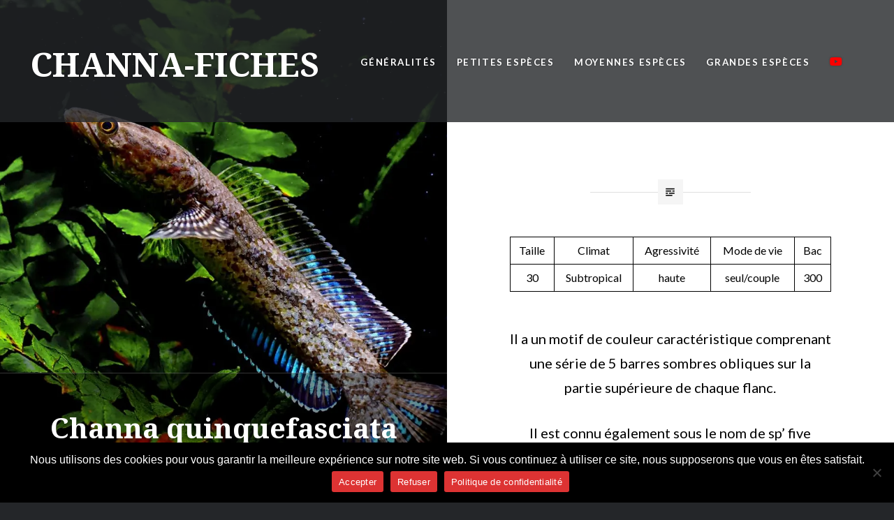

--- FILE ---
content_type: text/html; charset=UTF-8
request_url: https://channa-fiches.fr/channa-quinquefasciata-sp-fives-stripe/
body_size: 25078
content:
<!DOCTYPE html>
<html lang="fr-FR">
<head>
<meta charset="UTF-8">
<meta name="viewport" content="width=device-width, initial-scale=1">
<link rel="profile" href="http://gmpg.org/xfn/11">
<link rel="pingback" href="https://channa-fiches.fr/xmlrpc.php">

<style id="jetpack-boost-critical-css">@media all{.wp-block-group{box-sizing:border-box}.wp-block-image img{box-sizing:border-box;height:auto;max-width:100%;vertical-align:bottom}.wp-block-image .aligncenter{display:table}.wp-block-image .aligncenter>figcaption{caption-side:bottom;display:table-caption}.wp-block-image .aligncenter{margin-left:auto;margin-right:auto}.wp-block-image :where(figcaption){margin-bottom:1em;margin-top:.5em}.wp-block-image figure{margin:0}ul{box-sizing:border-box}:root :where(p.has-background){padding:1.25em 2.375em}.wp-block-preformatted{box-sizing:border-box;white-space:pre-wrap}.wp-block-table{overflow-x:auto}.wp-block-table table{border-collapse:collapse;width:100%}.wp-block-table td{border:1px solid;padding:.5em}.wp-block-video{box-sizing:border-box}.wp-block-video video{vertical-align:middle;width:100%}.entry-content{counter-reset:footnotes}.has-text-align-center{text-align:center}.aligncenter{clear:both}.screen-reader-text{border:0;clip:rect(1px,1px,1px,1px);clip-path:inset(50%);height:1px;margin:-1px;overflow:hidden;padding:0;position:absolute;width:1px;word-wrap:normal!important}html :where(img[class*=wp-image-]){height:auto;max-width:100%}:where(figure){margin:0 0 1em}#cookie-notice .cn-button:not(.cn-button-custom){font-family:-apple-system,BlinkMacSystemFont,Arial,Roboto,"Helvetica Neue",sans-serif;font-weight:400;font-size:13px;text-align:center}#cookie-notice *{-webkit-box-sizing:border-box;-moz-box-sizing:border-box;box-sizing:border-box}#cookie-notice .cookie-notice-container{display:block}#cookie-notice.cookie-notice-hidden .cookie-notice-container{display:none}.cookie-notice-container{padding:15px 30px;text-align:center;width:100%;z-index:2}.cn-close-icon{position:absolute;right:15px;top:50%;margin-top:-10px;width:15px;height:15px;opacity:.5;padding:10px;outline:0}.cn-close-icon:after,.cn-close-icon:before{position:absolute;content:" ";height:15px;width:2px;top:3px;background-color:grey}.cn-close-icon:before{transform:rotate(45deg)}.cn-close-icon:after{transform:rotate(-45deg)}#cookie-notice .cn-button{margin:0 0 0 10px;display:inline-block}#cookie-notice .cn-button:not(.cn-button-custom){letter-spacing:.25px;margin:0 0 0 10px;text-transform:none;display:inline-block;touch-action:manipulation;white-space:nowrap;outline:0;box-shadow:none;text-shadow:none;border:none;-webkit-border-radius:3px;-moz-border-radius:3px;border-radius:3px;text-decoration:none;padding:8.5px 10px;line-height:1;color:inherit}.cn-text-container{margin:0 0 6px}.cn-buttons-container,.cn-text-container{display:inline-block}@media all and (max-width:900px){.cookie-notice-container #cn-notice-buttons,.cookie-notice-container #cn-notice-text{display:block}#cookie-notice .cn-button{margin:0 5px 5px}}@media all and (max-width:480px){.cookie-notice-container{padding:15px 25px}}@font-face{font-family:Genericons;font-weight:400;font-style:normal}@media screen and (-webkit-min-device-pixel-ratio:0){@font-face{font-family:Genericons}}html{font-family:sans-serif;-webkit-text-size-adjust:100%;-ms-text-size-adjust:100%}body{margin:0}article,figcaption,figure,header,main,nav{display:block}video{display:inline-block;vertical-align:baseline}a{background-color:#fff0}strong{font-weight:700}h1{font-size:2em;margin:.67em 0}img{border:0}svg:not(:root){overflow:hidden}figure{margin:1em 40px}pre{overflow:auto}pre{font-family:monospace,monospace}button{margin:0}button{overflow:visible}button{text-transform:none}button{border-radius:0;-webkit-appearance:button}table{border-collapse:collapse;border-spacing:0}td{padding:0}*{box-sizing:border-box}html{box-sizing:border-box;font-size:62.5%}body{background-color:#242629;color:#6a6c6e;font-family:Lato,"Helvetica Neue",Helvetica,Arial,sans-serif;font-size:1.8rem;line-height:1.62}.site{background-color:#fff;position:relative}*,:after,:before{box-sizing:inherit}a{color:inherit;text-decoration:none}h1,h2,h3{color:#1a1c1e;font-family:"Noto Serif",Georgia,serif;font-weight:700;line-height:1.38}h1:first-child,h2:first-child,h3:first-child{margin-top:0}h2,h3{clear:both}h1{clear:both;font-size:5rem;font-weight:700}h2{font-size:2.6rem}h3{font-size:2.2rem}p{margin:0;padding:0 0 1.5em}em,i{font-style:italic}pre{font-family:"Lucida Console",Monaco,"Courier New",monospace;font-size:90%;font-style:normal;font-weight:400;text-decoration:none;text-transform:none}pre{background:#eee;font-family:"Courier 10 Pitch",Courier,monospace;font-size:1.5rem;line-height:1.6;margin-bottom:1.6em;max-width:100%;overflow:auto;padding:1.6em;position:relative}pre:before{background-color:#e7ae01;color:#fff;content:"";font-size:18px;font-size:1.8rem;height:100%;line-height:1.62;padding:0 .19em;position:absolute;right:0;top:0;z-index:5}img{height:auto;max-width:100%}ul{margin:0;padding:0}ul{margin:0 0 1.5em 3em}ul{list-style:disc}li>ul{margin-bottom:0;margin-left:1.5em}table{border:1px solid #ddd;border-collapse:collapse;border-spacing:0;line-height:1.38;margin:0 0 1.62em;width:100%}td{border-bottom:1px solid #ddd;border-left:1px solid #ddd;padding:10px 20px}td:first-child{border-left:0}tr{background-color:#fff0}figure{margin:0}.is-singular .entry-inner:before,.menu-toggle:before,pre:before{font-family:Genericons;font-style:normal;font-variant:normal;font-weight:400;text-decoration:inherit;text-transform:none;-webkit-font-smoothing:antialiased;-moz-osx-font-smoothing:grayscale;speak:none}button{border:1px solid #ddd;color:inherit;font-family:inherit;font-size:1.6rem;line-height:1.5;max-width:100%;outline:0;padding:.62em;vertical-align:baseline}button{background-color:#678db8;border-color:#678db8;color:#fff;font-size:1.4rem;letter-spacing:.1em;padding:.62em 1.62em;text-transform:uppercase}button{border:0;padding:1em;white-space:nowrap}.screen-reader-text{clip:rect(1px,1px,1px,1px);height:1px;overflow:hidden;position:absolute!important;width:1px}.aligncenter{clear:both;display:block;margin-left:auto;margin-right:auto}.entry-content:after,.entry-content:before,.site-content:after,.site-content:before{content:"";display:table}.entry-content:after,.site-content:after{clear:both}.site-header{background-color:rgb(36 38 41/.8);color:#fff;display:table;left:0;min-height:90px;padding:15px 40px;position:fixed;right:0;text-shadow:0 0 3px rgb(0 0 0/.3);top:0;width:100%;z-index:5}.site-branding{display:table-cell;margin:0;vertical-align:middle;width:30%}.site-title{clear:none;font-size:5rem;line-height:1.2;margin:0;position:relative;vertical-align:middle}.site-branding a,.site-title{color:inherit;text-decoration:none}.site-branding .site-logo-link{line-height:1;padding-right:10px;position:relative;vertical-align:middle;width:auto}.site-branding .site-description{display:none;font-size:1.6rem;font-weight:300;line-height:1.62;margin:0;padding:0}#site-navigation{display:table-cell;font-size:1.4rem;text-align:right;vertical-align:middle;width:70%}#site-navigation a{font-size:2rem;color:#fff;display:inline-block}#site-navigation li,#site-navigation ul{list-style:none;margin:0;padding:0}#site-navigation li{position:relative}#site-navigation ul li{display:inline-block;letter-spacing:.1em;margin-left:1.5em;padding:6px 0 10px;text-transform:uppercase}#site-navigation ul ul{left:-9999em;margin-top:10px;position:absolute;width:220px;z-index:10}#site-navigation ul ul:before{border-color:#fff0 #fff0 #292c2f #fff0;border-style:solid;border-width:0 10px 10px 10px;content:"";height:0;left:50%;margin-left:-10px;position:absolute;top:-10px;width:0}#site-navigation ul ul ul{top:0;padding-right:8px}#site-navigation ul ul ul:before{border-width:8px 0 8px 8px;border-color:#fff0 #fff0 #fff0 #292c2f;left:auto;margin-left:0;right:0;top:1.25rem}#site-navigation ul ul li{background:#292c2f;display:block;font-size:1.4rem;letter-spacing:0;margin-left:0;padding:0;text-align:left;text-transform:none}#site-navigation ul ul a{display:block;padding:1rem 2rem;text-shadow:none}.menu-toggle{display:none}.is-singular .content-area article{padding-bottom:2rem}.site-content{overflow:hidden;-webkit-backface-visibility:hidden}.entry-title{margin:0;padding:0;word-wrap:break-word;-ms-word-wrap:break-word}.entry-content{line-height:1.75}.entry-content a{text-decoration:underline}.is-singular:not(.home) .site-inner{background:#fff;float:right;position:relative;width:50%}.is-singular:not(.home):not(.has-post-thumbnail) .site-inner{float:none;width:auto}.is-singular:not(.home):not(.single-format-image) .site-content{padding:13.5rem 0 0}.is-singular .entry-inner{margin:50px auto 0;position:relative}.has-post-thumbnail.is-singular .entry-inner{max-width:72%}body:not(.has-post-thumbnail).is-singular .entry-inner{max-width:700px}.is-singular .entry-inner:after,.is-singular .entry-inner:before{content:"";left:50%;position:absolute;top:0}.is-singular .entry-inner:after{background:#e7ae01;border-radius:30px;height:36px;margin:-18px 0 0-18px;width:36px}.is-singular .entry-inner:before{color:#fff;content:"";font-size:2.5rem;line-height:36px;margin:-18px 0 0-18px;text-align:center;width:36px;z-index:4}.is-singular .entry-header{padding-bottom:3em;padding-top:3rem}.is-singular:not(.home):not(.page-template-eventbrite-index) .entry-header{font-style:italic}.is-singular:not(.has-post-thumbnail) .entry-header{text-align:center}.has-post-thumbnail.is-singular:not(.home):not(.single-format-image):not(.page-template-eventbrite-index) .entry-header{background:rgb(0 0 0/.4);border-top:1px solid rgb(255 255 255/.2);bottom:0;color:rgb(255 255 255/.7);left:0;padding:0 6rem 6rem;position:fixed;text-align:left;width:50%}.page.has-post-thumbnail.is-singular:not(.home):not(.single-format-image):not(.page-template-eventbrite-index) .entry-header{padding-bottom:8rem;padding-top:4rem}.is-singular:not(.page-template-eventbrite-index) .entry-header h1{font-style:normal;margin-top:1rem}.has-post-thumbnail.is-singular:not(.home):not(.single-format-image):not(.page-template-eventbrite-index) .entry-header h1{color:#fff}.is-singular.has-post-thumbnail:not(.home):not(.single-format-image):not(.page-template-eventbrite-index) .entry-content{padding-top:4em}.is-singular .entry-content:before{border-top:1px solid #e0e0e0;content:"";display:block;left:25%;position:absolute;right:25%;top:0}.is-singular .entry-media{background-color:#242629;background-position:50% 50%;background-size:cover;height:100%;left:0;overflow:hidden;position:fixed;top:0;width:50%}.is-singular .entry-media-thumb{background-color:#292c2f;background-position:50% 50%;background-size:cover;overflow:hidden;padding-bottom:66%}@media only screen and (max-width:1400px){body{font-size:1.7rem}h1{font-size:4rem}.site-header{position:absolute;top:0}.site-branding{width:35%}#site-navigation{width:65%}.has-post-thumbnail.is-singular:not(.home):not(.single-format-image):not(.page-template-eventbrite-index) .entry-header{padding:0 4rem 3rem}}@media only screen and (max-width:1200px){.is-singular.has-post-thumbnail:not(.home):not(.single-format-image):not(.page-template-eventbrite-index) .site-inner{width:65%}.is-singular:not(.has-post-thumbnail) .site-content{margin-left:auto;margin-right:auto}.has-post-thumbnail.is-singular:not(.home):not(.single-format-image):not(.page-template-eventbrite-index) .entry-header,.is-singular .entry-header{padding:3em 0 0;text-align:center}.has-post-thumbnail.is-singular:not(.home):not(.single-format-image):not(.page-template-eventbrite-index) .entry-header{background:#fff0;color:#6a6c6e;position:relative;width:auto}.is-singular:not(.eventbrite-archive) .entry-header h1{font-size:4rem}.has-post-thumbnail.is-singular:not(.home):not(.single-format-image):not(.page-template-eventbrite-index) .entry-header h1{color:#1a1c1e}.is-singular .entry-content,.is-singular:not(.home):not(.single-format-image):not(.page-template-eventbrite-index) .entry-content{padding-top:3rem}.is-singular:not(.home):not(.single-format-image):not(.page-template-eventbrite-index) .entry-media{width:35%}}@media only screen and (min-width:961px){.is-singular .entry-media-thumb{background-image:none!important;display:none}}@media only screen and (max-width:960px){.site-header{min-height:0!important}.is-singular .site .site-header,.site-header{display:block;padding:2rem 2rem 0;position:relative;top:0;width:100%}.site-header{background-color:#292c2f}.site-branding{display:block;float:none;padding-bottom:2rem;width:75%}.is-singular:not(.home) .site-header>.site-branding{display:block}#site-navigation{display:block;float:none;text-align:left;width:100%}.menu-toggle{background-color:rgb(0 0 0/.1);border:1px solid rgb(255 255 255/.2);display:block;font-family:Lato,"Helvetica Neue",Helvetica,sans-serif;font-size:1.4rem;font-weight:700;letter-spacing:.1em;padding:1em 1.5em;position:absolute;right:2rem;text-transform:uppercase;top:1rem}.menu-toggle:before{content:"";font-size:85%;margin:0 6px 0 0;position:relative;top:1px}#site-navigation>div{display:none}#site-navigation ul li{border-top:1px solid #363b40;display:block;margin:0;padding:0}#site-navigation ul a{color:#8c97a2;display:block;padding:1em 0}#site-navigation ul ul{background:#fff0;line-height:1.6;margin:0 0 0 2rem!important;padding:0;position:static;width:auto}#site-navigation ul ul:before{display:none}#site-navigation ul ul li{border:0}#site-navigation ul ul a{color:#616a74;padding:1rem 0}#site-navigation ul ul ul{padding-left:0}.site-content{padding-top:0!important}.is-singular.has-post-thumbnail:not(.home):not(.single-format-image):not(.page-template-eventbrite-index) .site-inner,.is-singular:not(.home) .site-inner{width:100%}.has-post-thumbnail.is-singular .entry-inner,.is-singular .entry-inner,body.is-singular:not(.has-post-thumbnail) .entry-inner{max-width:100%;padding-left:8%;padding-right:8%}.is-singular:not(.home):not(.single-format-image) .entry-inner{margin:90px auto 0}.is-singular:not(.eventbrite-archive) .entry-header h1{font-size:3.5rem}.is-singular .entry-media,.is-singular:not(.home) .entry-media,.is-singular:not(.home):not(.single-format-image):not(.page-template-eventbrite-index) .entry-media{background:0 0!important;height:auto;margin:0 0 5.5rem;position:relative;right:auto;top:auto;width:auto}.is-singular .entry-media-thumb{display:block}}@media only screen and (max-width:680px){body{font-size:1.6rem}h1{font-size:4rem}.site-title{font-size:2.2rem}.site-branding .site-logo-link+.site-title{margin-top:1rem}.menu-toggle{font-size:1.2rem}.entry-header{padding:0 0 2rem}.is-singular .entry-inner{margin-top:60px}.is-singular .entry-inner:after{height:30px;margin:-15px 0 0-15px;width:30px}.is-singular .entry-inner:before{font-size:2rem;height:30px;line-height:30px;margin:-15px 0 0-15px;width:30px}.is-singular:not(.eventbrite-archive) .entry-header h1{font-size:3rem}.is-singular .entry-content,.is-singular.has-post-thumbnail:not(.home):not(.single-format-image):not(.page-template-eventbrite-index) .entry-content,.is-singular:not(.home) .entry-content{padding-top:2rem}}@media only screen and (max-width:400px){h1{font-size:3rem}.site-branding{padding-bottom:1.3rem;width:100%}.site-branding .site-logo-link,.site-title{display:block;padding:0;text-align:center}.menu-toggle{margin:0 auto 10px;position:relative;right:auto;top:auto}#site-navigation{padding-bottom:1px}.has-post-thumbnail.is-singular:not(.home) .entry-header,.is-singular:not(.eventbrite-archive) .entry-header,.page.has-post-thumbnail.is-singular:not(.home) .entry-header{padding:2em 0 0}.is-singular .entry-inner{margin-top:40px}}}@media all{.fa-brands{-moz-osx-font-smoothing:grayscale;-webkit-font-smoothing:antialiased;display:var(--fa-display,inline-block);font-style:normal;font-variant:normal;line-height:1;text-rendering:auto}.fa-brands:before{content:var(--fa)}.fa-brands{font-family:"Font Awesome 6 Brands"}@font-face{font-family:"Font Awesome 6 Brands";font-style:normal;font-weight:400;font-display:block}.fa-brands{font-weight:400}.fa-youtube{--fa:""}}@media all{:root{--swiper-theme-color:#007aff}.jp-carousel-overlay .swiper-container{margin-left:auto;margin-right:auto;position:relative;overflow:hidden;list-style:none;padding:0;z-index:1}.jp-carousel-overlay .swiper-wrapper{position:relative;width:100%;height:100%;z-index:1;display:flex;box-sizing:content-box}.jp-carousel-overlay .swiper-wrapper{transform:translate3d(0,0,0)}:root{--swiper-navigation-size:44px}.jp-carousel-overlay .swiper-button-next,.jp-carousel-overlay .swiper-button-prev{position:absolute;top:50%;width:calc(var(--swiper-navigation-size)/44*27);height:var(--swiper-navigation-size);margin-top:calc(0px - (var(--swiper-navigation-size)/ 2));z-index:10;display:flex;align-items:center;justify-content:center;color:var(--swiper-navigation-color,var(--swiper-theme-color))}.jp-carousel-overlay .swiper-button-next:after,.jp-carousel-overlay .swiper-button-prev:after{font-family:swiper-icons;font-size:var(--swiper-navigation-size);text-transform:none!important;letter-spacing:0;text-transform:none;font-variant:initial;line-height:1}.jp-carousel-overlay .swiper-button-prev{left:10px;right:auto}.jp-carousel-overlay .swiper-button-prev:after{content:"prev"}.jp-carousel-overlay .swiper-button-next{right:10px;left:auto}.jp-carousel-overlay .swiper-button-next:after{content:"next"}.jp-carousel-overlay .swiper-pagination{position:absolute;text-align:center;transform:translate3d(0,0,0);z-index:10}:root{--jp-carousel-primary-color:#fff;--jp-carousel-primary-subtle-color:#999;--jp-carousel-bg-color:#000;--jp-carousel-bg-faded-color:#222}.jp-carousel-overlay .swiper-button-next,.jp-carousel-overlay .swiper-button-prev{background-image:none}.jp-carousel-wrap *{line-height:inherit}.jp-carousel-wrap.swiper-container{height:auto;width:100vw}.jp-carousel-overlay .swiper-button-next,.jp-carousel-overlay .swiper-button-prev{opacity:.5;height:initial;width:initial;padding:20px 40px;background-image:none}.jp-carousel-overlay .swiper-button-next:after,.jp-carousel-overlay .swiper-button-prev:after{content:none}.jp-carousel-overlay .swiper-button-next svg,.jp-carousel-overlay .swiper-button-prev svg{height:30px;width:28px;background:var(--jp-carousel-bg-color);border-radius:4px}.jp-carousel-overlay{font-family:"Helvetica Neue",sans-serif!important;z-index:2147483647;overflow-x:hidden;overflow-y:auto;direction:ltr;position:fixed;top:0;right:0;bottom:0;left:0;background:var(--jp-carousel-bg-color)}.jp-carousel-overlay *{box-sizing:border-box}.jp-carousel-overlay h2:before,.jp-carousel-overlay h3:before{content:none;display:none}.jp-carousel-overlay .swiper-container .swiper-button-prev{left:0;right:auto}.jp-carousel-overlay .swiper-container .swiper-button-next{right:0;left:auto}.jp-carousel-container{display:grid;grid-template-rows:1fr 64px;height:100%}.jp-carousel-info{display:flex;flex-direction:column;text-align:left!important;-webkit-font-smoothing:subpixel-antialiased!important;z-index:100;background-color:var(--jp-carousel-bg-color);opacity:1}.jp-carousel-info-footer{position:relative;background-color:var(--jp-carousel-bg-color);height:64px;display:flex;align-items:center;justify-content:space-between;width:100vw}.jp-carousel-info-extra{display:none;background-color:var(--jp-carousel-bg-color);padding:35px;width:100vw;border-top:1px solid var(--jp-carousel-bg-faded-color)}.jp-carousel-title-and-caption{margin-bottom:15px}.jp-carousel-photo-info{left:0!important;width:100%!important}.jp-carousel-comments-wrapper{padding:0;width:100%!important;display:none}.jp-carousel-close-hint{letter-spacing:0!important;position:fixed;top:20px;right:30px;padding:10px;text-align:right;width:45px;height:45px;z-index:15;color:var(--jp-carousel-primary-color)}.jp-carousel-close-hint svg{padding:3px 2px;background:var(--jp-carousel-bg-color);border-radius:4px}.jp-carousel-pagination-container{flex:1;margin:0 15px 0 35px}.jp-carousel-pagination,.jp-swiper-pagination{color:var(--jp-carousel-primary-color);font-size:15px;font-weight:400;white-space:nowrap;display:none;position:static!important}.jp-carousel-pagination-container .swiper-pagination{text-align:left;line-height:8px}.jp-carousel-pagination{padding-left:5px}.jp-carousel-info-footer .jp-carousel-photo-title-container{flex-basis:50vw;flex:4;justify-content:center;overflow:hidden;margin:0}.jp-carousel-photo-caption,.jp-carousel-photo-title{background:0 0!important;border:none!important;display:inline-block;font:normal 20px/1.3em"Helvetica Neue",sans-serif;line-height:normal;letter-spacing:0!important;margin:0 0 10px 0;padding:0;overflow:hidden;text-shadow:none!important;text-transform:none!important;color:var(--jp-carousel-primary-color)}.jp-carousel-info-footer .jp-carousel-photo-caption{text-align:center;font-size:15px;white-space:nowrap;color:var(--jp-carousel-primary-subtle-color);margin:0;text-overflow:ellipsis}.jp-carousel-photo-title{font-size:32px;margin-bottom:2px}.jp-carousel-photo-description{color:var(--jp-carousel-primary-subtle-color);font-size:16px;margin:25px 0;width:100%}.jp-carousel-photo-description{overflow:hidden;overflow-wrap:break-word}.jp-carousel-caption{font-size:14px;font-weight:400;margin:0}.jp-carousel-image-meta{color:var(--jp-carousel-primary-color);font-size:13px;font:12px/1.4"Helvetica Neue",sans-serif!important;width:100%;display:none}.jp-carousel-image-meta ul{margin:0!important;padding:0!important;list-style:none!important}a.jp-carousel-image-download{display:inline-block;clear:both;color:var(--jp-carousel-primary-subtle-color);line-height:1;font-weight:400;font-size:14px;text-decoration:none}a.jp-carousel-image-download svg{display:inline-block;vertical-align:middle;margin:0 3px;padding-bottom:2px}#jp-carousel-loading-overlay{display:none;position:fixed;top:0;bottom:0;left:0;right:0}#jp-carousel-loading-wrapper{display:flex;align-items:center;justify-content:center;height:100vh;width:100vw}#jp-carousel-library-loading,#jp-carousel-library-loading:after{border-radius:50%;width:40px;height:40px}#jp-carousel-library-loading{float:left;margin:22px 0 0 10px;font-size:10px;position:relative;text-indent:-9999em;border-top:8px solid rgb(255 255 255/.2);border-right:8px solid rgb(255 255 255/.2);border-bottom:8px solid rgb(255 255 255/.2);border-left:8px solid var(--jp-carousel-primary-color);-webkit-transform:translateZ(0);-ms-transform:translateZ(0);transform:translateZ(0)}.jp-carousel-info-content-wrapper{max-width:800px;margin:auto}.jp-carousel-photo-icons-container{flex:1;display:block;text-align:right;margin:0 20px 0 30px;white-space:nowrap}.jp-carousel-icon-btn{padding:16px;text-decoration:none;border:none;background:0 0;display:inline-block;height:64px}.jp-carousel-icon{border:none;display:inline-block;line-height:0;font-weight:400;font-style:normal;border-radius:4px;width:31px;padding:4px 3px 3px}.jp-carousel-icon svg{display:inline-block}.jp-carousel-overlay rect{fill:var(--jp-carousel-primary-color)}@media only screen and (max-width:760px){.jp-carousel-overlay .swiper-container .swiper-button-next,.jp-carousel-overlay .swiper-container .swiper-button-prev{display:none!important}.jp-carousel-image-meta{float:none!important;width:100%!important;-moz-box-sizing:border-box;-webkit-box-sizing:border-box;box-sizing:border-box;margin-left:0}.jp-carousel-close-hint{font-size:26px!important;position:fixed!important;top:10px;right:10px}.jp-carousel-wrap{background-color:var(--jp-carousel-bg-color)}.jp-carousel-caption{overflow:visible!important}.jp-carousel-info-footer .jp-carousel-photo-title-container{display:none}.jp-carousel-photo-icons-container{margin:0 10px 0 0;white-space:nowrap}.jp-carousel-icon-btn{padding-left:20px}.jp-carousel-pagination{padding-left:5px}.jp-carousel-pagination-container{margin-left:25px}}}</style>            
            <meta name='robots' content='index, follow, max-image-preview:large, max-snippet:-1, max-video-preview:-1' />

	<!-- This site is optimized with the Yoast SEO plugin v26.7 - https://yoast.com/wordpress/plugins/seo/ -->
	<title>Channa quinquefasciata - CHANNA-FICHES Channa quinquefasciata</title>
	<meta name="description" content="Il a un motif de couleur caractéristique comprenant une série de 5 barres sombres obliques sur la partie supérieure de chaque flanc." />
	<link rel="canonical" href="https://channa-fiches.fr/channa-quinquefasciata-sp-fives-stripe/" />
	<meta property="og:locale" content="fr_FR" />
	<meta property="og:type" content="article" />
	<meta property="og:title" content="Channa quinquefasciata - CHANNA-FICHES Channa quinquefasciata" />
	<meta property="og:description" content="Il a un motif de couleur caractéristique comprenant une série de 5 barres sombres obliques sur la partie supérieure de chaque flanc." />
	<meta property="og:url" content="https://channa-fiches.fr/channa-quinquefasciata-sp-fives-stripe/" />
	<meta property="og:site_name" content="CHANNA-FICHES" />
	<meta property="article:modified_time" content="2024-05-02T21:43:41+00:00" />
	<meta property="og:image" content="https://channa-fiches.fr/wp-content/uploads/2022/04/channa_fives_stripes_eric_er.jpg" />
	<meta property="og:image:width" content="1800" />
	<meta property="og:image:height" content="1050" />
	<meta property="og:image:type" content="image/jpeg" />
	<meta name="twitter:card" content="summary_large_image" />
	<meta name="twitter:label1" content="Durée de lecture estimée" />
	<meta name="twitter:data1" content="3 minutes" />
	<script data-jetpack-boost="ignore" type="application/ld+json" class="yoast-schema-graph">{"@context":"https://schema.org","@graph":[{"@type":"WebPage","@id":"https://channa-fiches.fr/channa-quinquefasciata-sp-fives-stripe/","url":"https://channa-fiches.fr/channa-quinquefasciata-sp-fives-stripe/","name":"Channa quinquefasciata - CHANNA-FICHES Channa quinquefasciata","isPartOf":{"@id":"https://channa-fiches.fr/#website"},"primaryImageOfPage":{"@id":"https://channa-fiches.fr/channa-quinquefasciata-sp-fives-stripe/#primaryimage"},"image":{"@id":"https://channa-fiches.fr/channa-quinquefasciata-sp-fives-stripe/#primaryimage"},"thumbnailUrl":"https://i0.wp.com/channa-fiches.fr/wp-content/uploads/2022/04/channa_fives_stripes_eric_er.jpg?fit=1800%2C1050&ssl=1","datePublished":"2022-04-26T00:49:06+00:00","dateModified":"2024-05-02T21:43:41+00:00","description":"Il a un motif de couleur caractéristique comprenant une série de 5 barres sombres obliques sur la partie supérieure de chaque flanc.","inLanguage":"fr-FR","potentialAction":[{"@type":"ReadAction","target":["https://channa-fiches.fr/channa-quinquefasciata-sp-fives-stripe/"]}]},{"@type":"ImageObject","inLanguage":"fr-FR","@id":"https://channa-fiches.fr/channa-quinquefasciata-sp-fives-stripe/#primaryimage","url":"https://i0.wp.com/channa-fiches.fr/wp-content/uploads/2022/04/channa_fives_stripes_eric_er.jpg?fit=1800%2C1050&ssl=1","contentUrl":"https://i0.wp.com/channa-fiches.fr/wp-content/uploads/2022/04/channa_fives_stripes_eric_er.jpg?fit=1800%2C1050&ssl=1","width":1800,"height":1050,"caption":"Photo Eric Er Channa quinquefasciata"},{"@type":"WebSite","@id":"https://channa-fiches.fr/#website","url":"https://channa-fiches.fr/","name":"CHANNA-FICHES","description":"Le site dédié à l&#039;élevage et à la maintenance des Channa","potentialAction":[{"@type":"SearchAction","target":{"@type":"EntryPoint","urlTemplate":"https://channa-fiches.fr/?s={search_term_string}"},"query-input":{"@type":"PropertyValueSpecification","valueRequired":true,"valueName":"search_term_string"}}],"inLanguage":"fr-FR"}]}</script>
	<!-- / Yoast SEO plugin. -->


<link rel='dns-prefetch' href='//stats.wp.com' />
<link rel='dns-prefetch' href='//fonts.googleapis.com' />
<link rel='dns-prefetch' href='//use.fontawesome.com' />
<link rel='preconnect' href='//i0.wp.com' />
<link rel='preconnect' href='//c0.wp.com' />
<link rel="alternate" type="application/rss+xml" title="CHANNA-FICHES &raquo; Flux" href="https://channa-fiches.fr/feed/" />
<link rel="alternate" type="application/rss+xml" title="CHANNA-FICHES &raquo; Flux des commentaires" href="https://channa-fiches.fr/comments/feed/" />
<link rel="alternate" type="text/calendar" title="CHANNA-FICHES &raquo; Flux iCal" href="https://channa-fiches.fr/evenement/?ical=1" />
<link rel="alternate" title="oEmbed (JSON)" type="application/json+oembed" href="https://channa-fiches.fr/wp-json/oembed/1.0/embed?url=https%3A%2F%2Fchanna-fiches.fr%2Fchanna-quinquefasciata-sp-fives-stripe%2F" />
<link rel="alternate" title="oEmbed (XML)" type="text/xml+oembed" href="https://channa-fiches.fr/wp-json/oembed/1.0/embed?url=https%3A%2F%2Fchanna-fiches.fr%2Fchanna-quinquefasciata-sp-fives-stripe%2F&#038;format=xml" />
<style type="text/css" media="all">
.wpautoterms-footer{background-color:#ffffff;text-align:center;}
.wpautoterms-footer a{color:#000000;font-family:Arial, sans-serif;font-size:14px;}
.wpautoterms-footer .separator{color:#cccccc;font-family:Arial, sans-serif;font-size:14px;}</style>
<noscript><link rel='stylesheet' id='all-css-fa3fbccc8f2296db38ab3776c5e1f17b' href='https://channa-fiches.fr/wp-content/boost-cache/static/117dd77e3c.min.css' type='text/css' media='all' /></noscript><link data-media="all" onload="this.media=this.dataset.media; delete this.dataset.media; this.removeAttribute( &apos;onload&apos; );" rel='stylesheet' id='all-css-fa3fbccc8f2296db38ab3776c5e1f17b' href='https://channa-fiches.fr/wp-content/boost-cache/static/117dd77e3c.min.css' type='text/css' media="not all" />
<style id='wp-block-columns-inline-css'>
.wp-block-columns{box-sizing:border-box;display:flex;flex-wrap:wrap!important}@media (min-width:782px){.wp-block-columns{flex-wrap:nowrap!important}}.wp-block-columns{align-items:normal!important}.wp-block-columns.are-vertically-aligned-top{align-items:flex-start}.wp-block-columns.are-vertically-aligned-center{align-items:center}.wp-block-columns.are-vertically-aligned-bottom{align-items:flex-end}@media (max-width:781px){.wp-block-columns:not(.is-not-stacked-on-mobile)>.wp-block-column{flex-basis:100%!important}}@media (min-width:782px){.wp-block-columns:not(.is-not-stacked-on-mobile)>.wp-block-column{flex-basis:0;flex-grow:1}.wp-block-columns:not(.is-not-stacked-on-mobile)>.wp-block-column[style*=flex-basis]{flex-grow:0}}.wp-block-columns.is-not-stacked-on-mobile{flex-wrap:nowrap!important}.wp-block-columns.is-not-stacked-on-mobile>.wp-block-column{flex-basis:0;flex-grow:1}.wp-block-columns.is-not-stacked-on-mobile>.wp-block-column[style*=flex-basis]{flex-grow:0}:where(.wp-block-columns){margin-bottom:1.75em}:where(.wp-block-columns.has-background){padding:1.25em 2.375em}.wp-block-column{flex-grow:1;min-width:0;overflow-wrap:break-word;word-break:break-word}.wp-block-column.is-vertically-aligned-top{align-self:flex-start}.wp-block-column.is-vertically-aligned-center{align-self:center}.wp-block-column.is-vertically-aligned-bottom{align-self:flex-end}.wp-block-column.is-vertically-aligned-stretch{align-self:stretch}.wp-block-column.is-vertically-aligned-bottom,.wp-block-column.is-vertically-aligned-center,.wp-block-column.is-vertically-aligned-top{width:100%}
/*# sourceURL=https://channa-fiches.fr/wp-includes/blocks/columns/style.min.css */
</style>
<style id='wp-block-embed-inline-css'>
.wp-block-embed.alignleft,.wp-block-embed.alignright,.wp-block[data-align=left]>[data-type="core/embed"],.wp-block[data-align=right]>[data-type="core/embed"]{max-width:360px;width:100%}.wp-block-embed.alignleft .wp-block-embed__wrapper,.wp-block-embed.alignright .wp-block-embed__wrapper,.wp-block[data-align=left]>[data-type="core/embed"] .wp-block-embed__wrapper,.wp-block[data-align=right]>[data-type="core/embed"] .wp-block-embed__wrapper{min-width:280px}.wp-block-cover .wp-block-embed{min-height:240px;min-width:320px}.wp-block-embed{overflow-wrap:break-word}.wp-block-embed :where(figcaption){margin-bottom:1em;margin-top:.5em}.wp-block-embed iframe{max-width:100%}.wp-block-embed__wrapper{position:relative}.wp-embed-responsive .wp-has-aspect-ratio .wp-block-embed__wrapper:before{content:"";display:block;padding-top:50%}.wp-embed-responsive .wp-has-aspect-ratio iframe{bottom:0;height:100%;left:0;position:absolute;right:0;top:0;width:100%}.wp-embed-responsive .wp-embed-aspect-21-9 .wp-block-embed__wrapper:before{padding-top:42.85%}.wp-embed-responsive .wp-embed-aspect-18-9 .wp-block-embed__wrapper:before{padding-top:50%}.wp-embed-responsive .wp-embed-aspect-16-9 .wp-block-embed__wrapper:before{padding-top:56.25%}.wp-embed-responsive .wp-embed-aspect-4-3 .wp-block-embed__wrapper:before{padding-top:75%}.wp-embed-responsive .wp-embed-aspect-1-1 .wp-block-embed__wrapper:before{padding-top:100%}.wp-embed-responsive .wp-embed-aspect-9-16 .wp-block-embed__wrapper:before{padding-top:177.77%}.wp-embed-responsive .wp-embed-aspect-1-2 .wp-block-embed__wrapper:before{padding-top:200%}
/*# sourceURL=https://channa-fiches.fr/wp-includes/blocks/embed/style.min.css */
</style>
<style id='wp-block-paragraph-inline-css'>
.is-small-text{font-size:.875em}.is-regular-text{font-size:1em}.is-large-text{font-size:2.25em}.is-larger-text{font-size:3em}.has-drop-cap:not(:focus):first-letter{float:left;font-size:8.4em;font-style:normal;font-weight:100;line-height:.68;margin:.05em .1em 0 0;text-transform:uppercase}body.rtl .has-drop-cap:not(:focus):first-letter{float:none;margin-left:.1em}p.has-drop-cap.has-background{overflow:hidden}:root :where(p.has-background){padding:1.25em 2.375em}:where(p.has-text-color:not(.has-link-color)) a{color:inherit}p.has-text-align-left[style*="writing-mode:vertical-lr"],p.has-text-align-right[style*="writing-mode:vertical-rl"]{rotate:180deg}
/*# sourceURL=https://channa-fiches.fr/wp-includes/blocks/paragraph/style.min.css */
</style>
<style id='wp-block-table-inline-css'>
.wp-block-table{overflow-x:auto}.wp-block-table table{border-collapse:collapse;width:100%}.wp-block-table thead{border-bottom:3px solid}.wp-block-table tfoot{border-top:3px solid}.wp-block-table td,.wp-block-table th{border:1px solid;padding:.5em}.wp-block-table .has-fixed-layout{table-layout:fixed;width:100%}.wp-block-table .has-fixed-layout td,.wp-block-table .has-fixed-layout th{word-break:break-word}.wp-block-table.aligncenter,.wp-block-table.alignleft,.wp-block-table.alignright{display:table;width:auto}.wp-block-table.aligncenter td,.wp-block-table.aligncenter th,.wp-block-table.alignleft td,.wp-block-table.alignleft th,.wp-block-table.alignright td,.wp-block-table.alignright th{word-break:break-word}.wp-block-table .has-subtle-light-gray-background-color{background-color:#f3f4f5}.wp-block-table .has-subtle-pale-green-background-color{background-color:#e9fbe5}.wp-block-table .has-subtle-pale-blue-background-color{background-color:#e7f5fe}.wp-block-table .has-subtle-pale-pink-background-color{background-color:#fcf0ef}.wp-block-table.is-style-stripes{background-color:initial;border-collapse:inherit;border-spacing:0}.wp-block-table.is-style-stripes tbody tr:nth-child(odd){background-color:#f0f0f0}.wp-block-table.is-style-stripes.has-subtle-light-gray-background-color tbody tr:nth-child(odd){background-color:#f3f4f5}.wp-block-table.is-style-stripes.has-subtle-pale-green-background-color tbody tr:nth-child(odd){background-color:#e9fbe5}.wp-block-table.is-style-stripes.has-subtle-pale-blue-background-color tbody tr:nth-child(odd){background-color:#e7f5fe}.wp-block-table.is-style-stripes.has-subtle-pale-pink-background-color tbody tr:nth-child(odd){background-color:#fcf0ef}.wp-block-table.is-style-stripes td,.wp-block-table.is-style-stripes th{border-color:#0000}.wp-block-table.is-style-stripes{border-bottom:1px solid #f0f0f0}.wp-block-table .has-border-color td,.wp-block-table .has-border-color th,.wp-block-table .has-border-color tr,.wp-block-table .has-border-color>*{border-color:inherit}.wp-block-table table[style*=border-top-color] tr:first-child,.wp-block-table table[style*=border-top-color] tr:first-child td,.wp-block-table table[style*=border-top-color] tr:first-child th,.wp-block-table table[style*=border-top-color]>*,.wp-block-table table[style*=border-top-color]>* td,.wp-block-table table[style*=border-top-color]>* th{border-top-color:inherit}.wp-block-table table[style*=border-top-color] tr:not(:first-child){border-top-color:initial}.wp-block-table table[style*=border-right-color] td:last-child,.wp-block-table table[style*=border-right-color] th,.wp-block-table table[style*=border-right-color] tr,.wp-block-table table[style*=border-right-color]>*{border-right-color:inherit}.wp-block-table table[style*=border-bottom-color] tr:last-child,.wp-block-table table[style*=border-bottom-color] tr:last-child td,.wp-block-table table[style*=border-bottom-color] tr:last-child th,.wp-block-table table[style*=border-bottom-color]>*,.wp-block-table table[style*=border-bottom-color]>* td,.wp-block-table table[style*=border-bottom-color]>* th{border-bottom-color:inherit}.wp-block-table table[style*=border-bottom-color] tr:not(:last-child){border-bottom-color:initial}.wp-block-table table[style*=border-left-color] td:first-child,.wp-block-table table[style*=border-left-color] th,.wp-block-table table[style*=border-left-color] tr,.wp-block-table table[style*=border-left-color]>*{border-left-color:inherit}.wp-block-table table[style*=border-style] td,.wp-block-table table[style*=border-style] th,.wp-block-table table[style*=border-style] tr,.wp-block-table table[style*=border-style]>*{border-style:inherit}.wp-block-table table[style*=border-width] td,.wp-block-table table[style*=border-width] th,.wp-block-table table[style*=border-width] tr,.wp-block-table table[style*=border-width]>*{border-style:inherit;border-width:inherit}
/*# sourceURL=https://channa-fiches.fr/wp-includes/blocks/table/style.min.css */
</style>
<style id='global-styles-inline-css'>
:root{--wp--preset--aspect-ratio--square: 1;--wp--preset--aspect-ratio--4-3: 4/3;--wp--preset--aspect-ratio--3-4: 3/4;--wp--preset--aspect-ratio--3-2: 3/2;--wp--preset--aspect-ratio--2-3: 2/3;--wp--preset--aspect-ratio--16-9: 16/9;--wp--preset--aspect-ratio--9-16: 9/16;--wp--preset--color--black: #000000;--wp--preset--color--cyan-bluish-gray: #abb8c3;--wp--preset--color--white: #ffffff;--wp--preset--color--pale-pink: #f78da7;--wp--preset--color--vivid-red: #cf2e2e;--wp--preset--color--luminous-vivid-orange: #ff6900;--wp--preset--color--luminous-vivid-amber: #fcb900;--wp--preset--color--light-green-cyan: #7bdcb5;--wp--preset--color--vivid-green-cyan: #00d084;--wp--preset--color--pale-cyan-blue: #8ed1fc;--wp--preset--color--vivid-cyan-blue: #0693e3;--wp--preset--color--vivid-purple: #9b51e0;--wp--preset--gradient--vivid-cyan-blue-to-vivid-purple: linear-gradient(135deg,rgb(6,147,227) 0%,rgb(155,81,224) 100%);--wp--preset--gradient--light-green-cyan-to-vivid-green-cyan: linear-gradient(135deg,rgb(122,220,180) 0%,rgb(0,208,130) 100%);--wp--preset--gradient--luminous-vivid-amber-to-luminous-vivid-orange: linear-gradient(135deg,rgb(252,185,0) 0%,rgb(255,105,0) 100%);--wp--preset--gradient--luminous-vivid-orange-to-vivid-red: linear-gradient(135deg,rgb(255,105,0) 0%,rgb(207,46,46) 100%);--wp--preset--gradient--very-light-gray-to-cyan-bluish-gray: linear-gradient(135deg,rgb(238,238,238) 0%,rgb(169,184,195) 100%);--wp--preset--gradient--cool-to-warm-spectrum: linear-gradient(135deg,rgb(74,234,220) 0%,rgb(151,120,209) 20%,rgb(207,42,186) 40%,rgb(238,44,130) 60%,rgb(251,105,98) 80%,rgb(254,248,76) 100%);--wp--preset--gradient--blush-light-purple: linear-gradient(135deg,rgb(255,206,236) 0%,rgb(152,150,240) 100%);--wp--preset--gradient--blush-bordeaux: linear-gradient(135deg,rgb(254,205,165) 0%,rgb(254,45,45) 50%,rgb(107,0,62) 100%);--wp--preset--gradient--luminous-dusk: linear-gradient(135deg,rgb(255,203,112) 0%,rgb(199,81,192) 50%,rgb(65,88,208) 100%);--wp--preset--gradient--pale-ocean: linear-gradient(135deg,rgb(255,245,203) 0%,rgb(182,227,212) 50%,rgb(51,167,181) 100%);--wp--preset--gradient--electric-grass: linear-gradient(135deg,rgb(202,248,128) 0%,rgb(113,206,126) 100%);--wp--preset--gradient--midnight: linear-gradient(135deg,rgb(2,3,129) 0%,rgb(40,116,252) 100%);--wp--preset--font-size--small: 13px;--wp--preset--font-size--medium: 20px;--wp--preset--font-size--large: 36px;--wp--preset--font-size--x-large: 42px;--wp--preset--spacing--20: 0.44rem;--wp--preset--spacing--30: 0.67rem;--wp--preset--spacing--40: 1rem;--wp--preset--spacing--50: 1.5rem;--wp--preset--spacing--60: 2.25rem;--wp--preset--spacing--70: 3.38rem;--wp--preset--spacing--80: 5.06rem;--wp--preset--shadow--natural: 6px 6px 9px rgba(0, 0, 0, 0.2);--wp--preset--shadow--deep: 12px 12px 50px rgba(0, 0, 0, 0.4);--wp--preset--shadow--sharp: 6px 6px 0px rgba(0, 0, 0, 0.2);--wp--preset--shadow--outlined: 6px 6px 0px -3px rgb(255, 255, 255), 6px 6px rgb(0, 0, 0);--wp--preset--shadow--crisp: 6px 6px 0px rgb(0, 0, 0);}:where(.is-layout-flex){gap: 0.5em;}:where(.is-layout-grid){gap: 0.5em;}body .is-layout-flex{display: flex;}.is-layout-flex{flex-wrap: wrap;align-items: center;}.is-layout-flex > :is(*, div){margin: 0;}body .is-layout-grid{display: grid;}.is-layout-grid > :is(*, div){margin: 0;}:where(.wp-block-columns.is-layout-flex){gap: 2em;}:where(.wp-block-columns.is-layout-grid){gap: 2em;}:where(.wp-block-post-template.is-layout-flex){gap: 1.25em;}:where(.wp-block-post-template.is-layout-grid){gap: 1.25em;}.has-black-color{color: var(--wp--preset--color--black) !important;}.has-cyan-bluish-gray-color{color: var(--wp--preset--color--cyan-bluish-gray) !important;}.has-white-color{color: var(--wp--preset--color--white) !important;}.has-pale-pink-color{color: var(--wp--preset--color--pale-pink) !important;}.has-vivid-red-color{color: var(--wp--preset--color--vivid-red) !important;}.has-luminous-vivid-orange-color{color: var(--wp--preset--color--luminous-vivid-orange) !important;}.has-luminous-vivid-amber-color{color: var(--wp--preset--color--luminous-vivid-amber) !important;}.has-light-green-cyan-color{color: var(--wp--preset--color--light-green-cyan) !important;}.has-vivid-green-cyan-color{color: var(--wp--preset--color--vivid-green-cyan) !important;}.has-pale-cyan-blue-color{color: var(--wp--preset--color--pale-cyan-blue) !important;}.has-vivid-cyan-blue-color{color: var(--wp--preset--color--vivid-cyan-blue) !important;}.has-vivid-purple-color{color: var(--wp--preset--color--vivid-purple) !important;}.has-black-background-color{background-color: var(--wp--preset--color--black) !important;}.has-cyan-bluish-gray-background-color{background-color: var(--wp--preset--color--cyan-bluish-gray) !important;}.has-white-background-color{background-color: var(--wp--preset--color--white) !important;}.has-pale-pink-background-color{background-color: var(--wp--preset--color--pale-pink) !important;}.has-vivid-red-background-color{background-color: var(--wp--preset--color--vivid-red) !important;}.has-luminous-vivid-orange-background-color{background-color: var(--wp--preset--color--luminous-vivid-orange) !important;}.has-luminous-vivid-amber-background-color{background-color: var(--wp--preset--color--luminous-vivid-amber) !important;}.has-light-green-cyan-background-color{background-color: var(--wp--preset--color--light-green-cyan) !important;}.has-vivid-green-cyan-background-color{background-color: var(--wp--preset--color--vivid-green-cyan) !important;}.has-pale-cyan-blue-background-color{background-color: var(--wp--preset--color--pale-cyan-blue) !important;}.has-vivid-cyan-blue-background-color{background-color: var(--wp--preset--color--vivid-cyan-blue) !important;}.has-vivid-purple-background-color{background-color: var(--wp--preset--color--vivid-purple) !important;}.has-black-border-color{border-color: var(--wp--preset--color--black) !important;}.has-cyan-bluish-gray-border-color{border-color: var(--wp--preset--color--cyan-bluish-gray) !important;}.has-white-border-color{border-color: var(--wp--preset--color--white) !important;}.has-pale-pink-border-color{border-color: var(--wp--preset--color--pale-pink) !important;}.has-vivid-red-border-color{border-color: var(--wp--preset--color--vivid-red) !important;}.has-luminous-vivid-orange-border-color{border-color: var(--wp--preset--color--luminous-vivid-orange) !important;}.has-luminous-vivid-amber-border-color{border-color: var(--wp--preset--color--luminous-vivid-amber) !important;}.has-light-green-cyan-border-color{border-color: var(--wp--preset--color--light-green-cyan) !important;}.has-vivid-green-cyan-border-color{border-color: var(--wp--preset--color--vivid-green-cyan) !important;}.has-pale-cyan-blue-border-color{border-color: var(--wp--preset--color--pale-cyan-blue) !important;}.has-vivid-cyan-blue-border-color{border-color: var(--wp--preset--color--vivid-cyan-blue) !important;}.has-vivid-purple-border-color{border-color: var(--wp--preset--color--vivid-purple) !important;}.has-vivid-cyan-blue-to-vivid-purple-gradient-background{background: var(--wp--preset--gradient--vivid-cyan-blue-to-vivid-purple) !important;}.has-light-green-cyan-to-vivid-green-cyan-gradient-background{background: var(--wp--preset--gradient--light-green-cyan-to-vivid-green-cyan) !important;}.has-luminous-vivid-amber-to-luminous-vivid-orange-gradient-background{background: var(--wp--preset--gradient--luminous-vivid-amber-to-luminous-vivid-orange) !important;}.has-luminous-vivid-orange-to-vivid-red-gradient-background{background: var(--wp--preset--gradient--luminous-vivid-orange-to-vivid-red) !important;}.has-very-light-gray-to-cyan-bluish-gray-gradient-background{background: var(--wp--preset--gradient--very-light-gray-to-cyan-bluish-gray) !important;}.has-cool-to-warm-spectrum-gradient-background{background: var(--wp--preset--gradient--cool-to-warm-spectrum) !important;}.has-blush-light-purple-gradient-background{background: var(--wp--preset--gradient--blush-light-purple) !important;}.has-blush-bordeaux-gradient-background{background: var(--wp--preset--gradient--blush-bordeaux) !important;}.has-luminous-dusk-gradient-background{background: var(--wp--preset--gradient--luminous-dusk) !important;}.has-pale-ocean-gradient-background{background: var(--wp--preset--gradient--pale-ocean) !important;}.has-electric-grass-gradient-background{background: var(--wp--preset--gradient--electric-grass) !important;}.has-midnight-gradient-background{background: var(--wp--preset--gradient--midnight) !important;}.has-small-font-size{font-size: var(--wp--preset--font-size--small) !important;}.has-medium-font-size{font-size: var(--wp--preset--font-size--medium) !important;}.has-large-font-size{font-size: var(--wp--preset--font-size--large) !important;}.has-x-large-font-size{font-size: var(--wp--preset--font-size--x-large) !important;}
:where(.wp-block-columns.is-layout-flex){gap: 2em;}:where(.wp-block-columns.is-layout-grid){gap: 2em;}
/*# sourceURL=global-styles-inline-css */
</style>
<style id='core-block-supports-inline-css'>
.wp-elements-99c99c87e0b20a7a7be3f26cc997d3c6 a:where(:not(.wp-element-button)){color:var(--wp--preset--color--black);}.wp-elements-53238b674bf57cbcc787dee299b1f76e a:where(:not(.wp-element-button)){color:var(--wp--preset--color--black);}.wp-elements-74094108a3467714ecde85653a7aaf4e a:where(:not(.wp-element-button)){color:var(--wp--preset--color--black);}.wp-elements-9f796259ada709b8601df3b82f72c6a0 a:where(:not(.wp-element-button)){color:var(--wp--preset--color--black);}.wp-elements-83b176ac28c58e456903be9454cb9457 a:where(:not(.wp-element-button)){color:var(--wp--preset--color--black);}.wp-elements-a6729b88d7d6a3e86a9871d7e1227f1e a:where(:not(.wp-element-button)){color:var(--wp--preset--color--black);}.wp-elements-2755ab334211f4d5344745c5d9f75a8d a:where(:not(.wp-element-button)){color:var(--wp--preset--color--black);}.wp-container-core-columns-is-layout-9d6595d7{flex-wrap:nowrap;}
/*# sourceURL=core-block-supports-inline-css */
</style>

<style id='font-awesome-svg-styles-inline-css'>
   .wp-block-font-awesome-icon svg::before,
   .wp-rich-text-font-awesome-icon svg::before {content: unset;}
/*# sourceURL=font-awesome-svg-styles-inline-css */
</style>
<style id='__EPYT__style-inline-css'>

                .epyt-gallery-thumb {
                        width: 33.333%;
                }
                
/*# sourceURL=__EPYT__style-inline-css */
</style>
<style id='wp-img-auto-sizes-contain-inline-css'>
img:is([sizes=auto i],[sizes^="auto," i]){contain-intrinsic-size:3000px 1500px}
/*# sourceURL=wp-img-auto-sizes-contain-inline-css */
</style>
<style id='wp-emoji-styles-inline-css'>

	img.wp-smiley, img.emoji {
		display: inline !important;
		border: none !important;
		box-shadow: none !important;
		height: 1em !important;
		width: 1em !important;
		margin: 0 0.07em !important;
		vertical-align: -0.1em !important;
		background: none !important;
		padding: 0 !important;
	}
/*# sourceURL=wp-emoji-styles-inline-css */
</style>
<style id='classic-theme-styles-inline-css'>
/*! This file is auto-generated */
.wp-block-button__link{color:#fff;background-color:#32373c;border-radius:9999px;box-shadow:none;text-decoration:none;padding:calc(.667em + 2px) calc(1.333em + 2px);font-size:1.125em}.wp-block-file__button{background:#32373c;color:#fff;text-decoration:none}
/*# sourceURL=/wp-includes/css/classic-themes.min.css */
</style>
<style id='font-awesome-svg-styles-default-inline-css'>
.svg-inline--fa {
  display: inline-block;
  height: 1em;
  overflow: visible;
  vertical-align: -.125em;
}
/*# sourceURL=font-awesome-svg-styles-default-inline-css */
</style>
<noscript><link rel='stylesheet' id='dyad-fonts-css' href='https://fonts.googleapis.com/css?family=Lato%3A400%2C400italic%2C700%2C700italic%7CNoto+Serif%3A400%2C400italic%2C700%2C700italic&#038;subset=latin%2Clatin-ext' media='all' />
</noscript><link data-media="all" onload="this.media=this.dataset.media; delete this.dataset.media; this.removeAttribute( &apos;onload&apos; );" rel='stylesheet' id='dyad-fonts-css' href='https://fonts.googleapis.com/css?family=Lato%3A400%2C400italic%2C700%2C700italic%7CNoto+Serif%3A400%2C400italic%2C700%2C700italic&#038;subset=latin%2Clatin-ext' media="not all" />
<noscript><link rel='stylesheet' id='font-awesome-official-css' href='https://use.fontawesome.com/releases/v6.7.2/css/all.css' media='all' integrity="sha384-nRgPTkuX86pH8yjPJUAFuASXQSSl2/bBUiNV47vSYpKFxHJhbcrGnmlYpYJMeD7a" crossorigin="anonymous" />
</noscript><link data-media="all" onload="this.media=this.dataset.media; delete this.dataset.media; this.removeAttribute( &apos;onload&apos; );" rel='stylesheet' id='font-awesome-official-css' href='https://use.fontawesome.com/releases/v6.7.2/css/all.css' media="not all" integrity="sha384-nRgPTkuX86pH8yjPJUAFuASXQSSl2/bBUiNV47vSYpKFxHJhbcrGnmlYpYJMeD7a" crossorigin="anonymous" />
<noscript><link rel='stylesheet' id='font-awesome-official-v4shim-css' href='https://use.fontawesome.com/releases/v6.7.2/css/v4-shims.css' media='all' integrity="sha384-npPMK6zwqNmU3qyCCxEcWJkLBNYxEFM1nGgSoAWuCCXqVVz0cvwKEMfyTNkOxM2N" crossorigin="anonymous" />
</noscript><link data-media="all" onload="this.media=this.dataset.media; delete this.dataset.media; this.removeAttribute( &apos;onload&apos; );" rel='stylesheet' id='font-awesome-official-v4shim-css' href='https://use.fontawesome.com/releases/v6.7.2/css/v4-shims.css' media="not all" integrity="sha384-npPMK6zwqNmU3qyCCxEcWJkLBNYxEFM1nGgSoAWuCCXqVVz0cvwKEMfyTNkOxM2N" crossorigin="anonymous" />
            
            

<link rel="https://api.w.org/" href="https://channa-fiches.fr/wp-json/" /><link rel="alternate" title="JSON" type="application/json" href="https://channa-fiches.fr/wp-json/wp/v2/pages/5754" /><link rel="EditURI" type="application/rsd+xml" title="RSD" href="https://channa-fiches.fr/xmlrpc.php?rsd" />
<meta name="generator" content="WordPress 6.9" />
<link rel='shortlink' href='https://channa-fiches.fr/?p=5754' />
<meta name="tec-api-version" content="v1"><meta name="tec-api-origin" content="https://channa-fiches.fr"><link rel="alternate" href="https://channa-fiches.fr/wp-json/tribe/events/v1/" />	<style>img#wpstats{display:none}</style>
		<!-- Analytics by WP Statistics - https://wp-statistics.com -->
<style type="text/css">.recentcomments a{display:inline !important;padding:0 !important;margin:0 !important;}</style><link rel="icon" href="https://i0.wp.com/channa-fiches.fr/wp-content/uploads/2022/01/cropped-AurantiERICER-1024x683-1.jpg?fit=32%2C32&#038;ssl=1" sizes="32x32" />
<link rel="icon" href="https://i0.wp.com/channa-fiches.fr/wp-content/uploads/2022/01/cropped-AurantiERICER-1024x683-1.jpg?fit=192%2C192&#038;ssl=1" sizes="192x192" />
<link rel="apple-touch-icon" href="https://i0.wp.com/channa-fiches.fr/wp-content/uploads/2022/01/cropped-AurantiERICER-1024x683-1.jpg?fit=180%2C180&#038;ssl=1" />
<meta name="msapplication-TileImage" content="https://i0.wp.com/channa-fiches.fr/wp-content/uploads/2022/01/cropped-AurantiERICER-1024x683-1.jpg?fit=270%2C270&#038;ssl=1" />
		<style type="text/css" id="wp-custom-css">
			@media only screen and (max-width: 960px) {
    #site-navigation ul a {
        color: #fff;
        display: block;
        padding: 1em 0;
    }
}
	@media only screen and (max-width: 960px) {
    #site-navigation ul ul a {
        color: #fff;
        
    }
}
.widget h1, .widget h2, .widget h3, .widget h4, .widget h5, .widget h6 {
    color: #fff;
    font-family: "Lato", "Helvetica Neue", Helvetica, sans-serif;
    text-align: center;
}
.widget-area a, .widget-area select {
    color: #fff;
    text-align: center;
}
*, *:before, *:after {
    box-sizing: inherit;
    text-align: center;
}
.jp-carousel-info .jp-carousel-icon-btn {display: none;}

*, *:before, *:after {
    font-size: medium;
    box-sizing: inherit;
    text-align: center;
}
.site-title, .site-branding a, .site-branding a:hover, .site-branding a:focus, .site-branding a:active {
    color: inherit;
    text-decoration: none;
    font-size: xxx-large;
	padding-bottom: 40px;
}
.posts .entry-inner:before {
    color: #000;
    content: "\f100";
    display: block;
    font-size: 3.5rem;
    height: 50px;
    left: 0;
    line-height: 50px;
    margin-left: -25px;
    margin-top: -25px;
    position: absolute;
    text-align: center;
    top: 50%;
    width: 50px;
    z-index: 5;
}
.is-singular .entry-inner:before, .error404 .entry-inner:before, .page-template-eventbrite-index .page-header:before, .single-event .entry-header:before {
    color: #000;
    content: "\f100";
    font-size: 2.5rem;
    line-height: 36px;
    margin: -18px 0 0 -18px;
    text-align: center;
    width: 36px;
    z-index: 4;
    background-color: whitesmoke;
}
#site-navigation ul ul li {
    background: rgb(0 0 0 / 90%);
    display: block;
    font-size: 1.4rem;
    letter-spacing: 0;
    margin-left: 0;
    padding: 0;
    text-align: left;
    text-transform: none;
}
#site-navigation ul li {
    display: inline-block;
    letter-spacing: .1em;
    margin-left: 1.5em;
    padding: 6px 0 10px;
    text-transform: uppercase;
}
.fa-youtube {
    --fa: "\f167";
    color: red;
}
.social-links ul li a {
    display: inline-block;
    height: 20px;
    -webkit-transition: opacity .3s;
    transition: opacity .3s;
    width: 20px;
	color: rgba(0, 0, 0, 0);}
#site-navigation a {
    font-size: smaller;
    font-weight: bolder;
    color: #fff;
    display: inline-block;
    -webkit-transition: opacity .3s;
    transition: opacity .3s;
}
#site-navigation ul li {
    display: inline;
    letter-spacing: .1em;
    margin-left: 1.5em;
    padding: 6px 0 10px;
    text-transform: uppercase;
}		</style>
		<noscript><link rel='stylesheet' id='all-css-4a7958af4af26669298d8371a208cd06' href='https://channa-fiches.fr/wp-content/boost-cache/static/36d57f91f0.min.css' type='text/css' media='all' /></noscript><link data-media="all" onload="this.media=this.dataset.media; delete this.dataset.media; this.removeAttribute( &apos;onload&apos; );" rel='stylesheet' id='all-css-4a7958af4af26669298d8371a208cd06' href='https://channa-fiches.fr/wp-content/boost-cache/static/36d57f91f0.min.css' type='text/css' media="not all" />
<style id='jetpack-block-tiled-gallery-inline-css'>
.wp-block-jetpack-tiled-gallery .is-style-circle .tiled-gallery__item img,.wp-block-jetpack-tiled-gallery.is-style-circle .tiled-gallery__item img{border-radius:50%}.wp-block-jetpack-tiled-gallery .is-style-circle .tiled-gallery__row,.wp-block-jetpack-tiled-gallery .is-style-square .tiled-gallery__row,.wp-block-jetpack-tiled-gallery.is-style-circle .tiled-gallery__row,.wp-block-jetpack-tiled-gallery.is-style-square .tiled-gallery__row{flex-grow:1;width:100%}.wp-block-jetpack-tiled-gallery .is-style-circle .tiled-gallery__row.columns-1 .tiled-gallery__col,.wp-block-jetpack-tiled-gallery .is-style-square .tiled-gallery__row.columns-1 .tiled-gallery__col,.wp-block-jetpack-tiled-gallery.is-style-circle .tiled-gallery__row.columns-1 .tiled-gallery__col,.wp-block-jetpack-tiled-gallery.is-style-square .tiled-gallery__row.columns-1 .tiled-gallery__col{width:100%}.wp-block-jetpack-tiled-gallery .is-style-circle .tiled-gallery__row.columns-2 .tiled-gallery__col,.wp-block-jetpack-tiled-gallery .is-style-square .tiled-gallery__row.columns-2 .tiled-gallery__col,.wp-block-jetpack-tiled-gallery.is-style-circle .tiled-gallery__row.columns-2 .tiled-gallery__col,.wp-block-jetpack-tiled-gallery.is-style-square .tiled-gallery__row.columns-2 .tiled-gallery__col{width:calc(50% - 2px)}.wp-block-jetpack-tiled-gallery .is-style-circle .tiled-gallery__row.columns-3 .tiled-gallery__col,.wp-block-jetpack-tiled-gallery .is-style-square .tiled-gallery__row.columns-3 .tiled-gallery__col,.wp-block-jetpack-tiled-gallery.is-style-circle .tiled-gallery__row.columns-3 .tiled-gallery__col,.wp-block-jetpack-tiled-gallery.is-style-square .tiled-gallery__row.columns-3 .tiled-gallery__col{width:calc(33.33333% - 2.66667px)}.wp-block-jetpack-tiled-gallery .is-style-circle .tiled-gallery__row.columns-4 .tiled-gallery__col,.wp-block-jetpack-tiled-gallery .is-style-square .tiled-gallery__row.columns-4 .tiled-gallery__col,.wp-block-jetpack-tiled-gallery.is-style-circle .tiled-gallery__row.columns-4 .tiled-gallery__col,.wp-block-jetpack-tiled-gallery.is-style-square .tiled-gallery__row.columns-4 .tiled-gallery__col{width:calc(25% - 3px)}.wp-block-jetpack-tiled-gallery .is-style-circle .tiled-gallery__row.columns-5 .tiled-gallery__col,.wp-block-jetpack-tiled-gallery .is-style-square .tiled-gallery__row.columns-5 .tiled-gallery__col,.wp-block-jetpack-tiled-gallery.is-style-circle .tiled-gallery__row.columns-5 .tiled-gallery__col,.wp-block-jetpack-tiled-gallery.is-style-square .tiled-gallery__row.columns-5 .tiled-gallery__col{width:calc(20% - 3.2px)}.wp-block-jetpack-tiled-gallery .is-style-circle .tiled-gallery__row.columns-6 .tiled-gallery__col,.wp-block-jetpack-tiled-gallery .is-style-square .tiled-gallery__row.columns-6 .tiled-gallery__col,.wp-block-jetpack-tiled-gallery.is-style-circle .tiled-gallery__row.columns-6 .tiled-gallery__col,.wp-block-jetpack-tiled-gallery.is-style-square .tiled-gallery__row.columns-6 .tiled-gallery__col{width:calc(16.66667% - 3.33333px)}.wp-block-jetpack-tiled-gallery .is-style-circle .tiled-gallery__row.columns-7 .tiled-gallery__col,.wp-block-jetpack-tiled-gallery .is-style-square .tiled-gallery__row.columns-7 .tiled-gallery__col,.wp-block-jetpack-tiled-gallery.is-style-circle .tiled-gallery__row.columns-7 .tiled-gallery__col,.wp-block-jetpack-tiled-gallery.is-style-square .tiled-gallery__row.columns-7 .tiled-gallery__col{width:calc(14.28571% - 3.42857px)}.wp-block-jetpack-tiled-gallery .is-style-circle .tiled-gallery__row.columns-8 .tiled-gallery__col,.wp-block-jetpack-tiled-gallery .is-style-square .tiled-gallery__row.columns-8 .tiled-gallery__col,.wp-block-jetpack-tiled-gallery.is-style-circle .tiled-gallery__row.columns-8 .tiled-gallery__col,.wp-block-jetpack-tiled-gallery.is-style-square .tiled-gallery__row.columns-8 .tiled-gallery__col{width:calc(12.5% - 3.5px)}.wp-block-jetpack-tiled-gallery .is-style-circle .tiled-gallery__row.columns-9 .tiled-gallery__col,.wp-block-jetpack-tiled-gallery .is-style-square .tiled-gallery__row.columns-9 .tiled-gallery__col,.wp-block-jetpack-tiled-gallery.is-style-circle .tiled-gallery__row.columns-9 .tiled-gallery__col,.wp-block-jetpack-tiled-gallery.is-style-square .tiled-gallery__row.columns-9 .tiled-gallery__col{width:calc(11.11111% - 3.55556px)}.wp-block-jetpack-tiled-gallery .is-style-circle .tiled-gallery__row.columns-10 .tiled-gallery__col,.wp-block-jetpack-tiled-gallery .is-style-square .tiled-gallery__row.columns-10 .tiled-gallery__col,.wp-block-jetpack-tiled-gallery.is-style-circle .tiled-gallery__row.columns-10 .tiled-gallery__col,.wp-block-jetpack-tiled-gallery.is-style-square .tiled-gallery__row.columns-10 .tiled-gallery__col{width:calc(10% - 3.6px)}.wp-block-jetpack-tiled-gallery .is-style-circle .tiled-gallery__row.columns-11 .tiled-gallery__col,.wp-block-jetpack-tiled-gallery .is-style-square .tiled-gallery__row.columns-11 .tiled-gallery__col,.wp-block-jetpack-tiled-gallery.is-style-circle .tiled-gallery__row.columns-11 .tiled-gallery__col,.wp-block-jetpack-tiled-gallery.is-style-square .tiled-gallery__row.columns-11 .tiled-gallery__col{width:calc(9.09091% - 3.63636px)}.wp-block-jetpack-tiled-gallery .is-style-circle .tiled-gallery__row.columns-12 .tiled-gallery__col,.wp-block-jetpack-tiled-gallery .is-style-square .tiled-gallery__row.columns-12 .tiled-gallery__col,.wp-block-jetpack-tiled-gallery.is-style-circle .tiled-gallery__row.columns-12 .tiled-gallery__col,.wp-block-jetpack-tiled-gallery.is-style-square .tiled-gallery__row.columns-12 .tiled-gallery__col{width:calc(8.33333% - 3.66667px)}.wp-block-jetpack-tiled-gallery .is-style-circle .tiled-gallery__row.columns-13 .tiled-gallery__col,.wp-block-jetpack-tiled-gallery .is-style-square .tiled-gallery__row.columns-13 .tiled-gallery__col,.wp-block-jetpack-tiled-gallery.is-style-circle .tiled-gallery__row.columns-13 .tiled-gallery__col,.wp-block-jetpack-tiled-gallery.is-style-square .tiled-gallery__row.columns-13 .tiled-gallery__col{width:calc(7.69231% - 3.69231px)}.wp-block-jetpack-tiled-gallery .is-style-circle .tiled-gallery__row.columns-14 .tiled-gallery__col,.wp-block-jetpack-tiled-gallery .is-style-square .tiled-gallery__row.columns-14 .tiled-gallery__col,.wp-block-jetpack-tiled-gallery.is-style-circle .tiled-gallery__row.columns-14 .tiled-gallery__col,.wp-block-jetpack-tiled-gallery.is-style-square .tiled-gallery__row.columns-14 .tiled-gallery__col{width:calc(7.14286% - 3.71429px)}.wp-block-jetpack-tiled-gallery .is-style-circle .tiled-gallery__row.columns-15 .tiled-gallery__col,.wp-block-jetpack-tiled-gallery .is-style-square .tiled-gallery__row.columns-15 .tiled-gallery__col,.wp-block-jetpack-tiled-gallery.is-style-circle .tiled-gallery__row.columns-15 .tiled-gallery__col,.wp-block-jetpack-tiled-gallery.is-style-square .tiled-gallery__row.columns-15 .tiled-gallery__col{width:calc(6.66667% - 3.73333px)}.wp-block-jetpack-tiled-gallery .is-style-circle .tiled-gallery__row.columns-16 .tiled-gallery__col,.wp-block-jetpack-tiled-gallery .is-style-square .tiled-gallery__row.columns-16 .tiled-gallery__col,.wp-block-jetpack-tiled-gallery.is-style-circle .tiled-gallery__row.columns-16 .tiled-gallery__col,.wp-block-jetpack-tiled-gallery.is-style-square .tiled-gallery__row.columns-16 .tiled-gallery__col{width:calc(6.25% - 3.75px)}.wp-block-jetpack-tiled-gallery .is-style-circle .tiled-gallery__row.columns-17 .tiled-gallery__col,.wp-block-jetpack-tiled-gallery .is-style-square .tiled-gallery__row.columns-17 .tiled-gallery__col,.wp-block-jetpack-tiled-gallery.is-style-circle .tiled-gallery__row.columns-17 .tiled-gallery__col,.wp-block-jetpack-tiled-gallery.is-style-square .tiled-gallery__row.columns-17 .tiled-gallery__col{width:calc(5.88235% - 3.76471px)}.wp-block-jetpack-tiled-gallery .is-style-circle .tiled-gallery__row.columns-18 .tiled-gallery__col,.wp-block-jetpack-tiled-gallery .is-style-square .tiled-gallery__row.columns-18 .tiled-gallery__col,.wp-block-jetpack-tiled-gallery.is-style-circle .tiled-gallery__row.columns-18 .tiled-gallery__col,.wp-block-jetpack-tiled-gallery.is-style-square .tiled-gallery__row.columns-18 .tiled-gallery__col{width:calc(5.55556% - 3.77778px)}.wp-block-jetpack-tiled-gallery .is-style-circle .tiled-gallery__row.columns-19 .tiled-gallery__col,.wp-block-jetpack-tiled-gallery .is-style-square .tiled-gallery__row.columns-19 .tiled-gallery__col,.wp-block-jetpack-tiled-gallery.is-style-circle .tiled-gallery__row.columns-19 .tiled-gallery__col,.wp-block-jetpack-tiled-gallery.is-style-square .tiled-gallery__row.columns-19 .tiled-gallery__col{width:calc(5.26316% - 3.78947px)}.wp-block-jetpack-tiled-gallery .is-style-circle .tiled-gallery__row.columns-20 .tiled-gallery__col,.wp-block-jetpack-tiled-gallery .is-style-square .tiled-gallery__row.columns-20 .tiled-gallery__col,.wp-block-jetpack-tiled-gallery.is-style-circle .tiled-gallery__row.columns-20 .tiled-gallery__col,.wp-block-jetpack-tiled-gallery.is-style-square .tiled-gallery__row.columns-20 .tiled-gallery__col{width:calc(5% - 3.8px)}.wp-block-jetpack-tiled-gallery .is-style-circle .tiled-gallery__item img,.wp-block-jetpack-tiled-gallery .is-style-square .tiled-gallery__item img,.wp-block-jetpack-tiled-gallery.is-style-circle .tiled-gallery__item img,.wp-block-jetpack-tiled-gallery.is-style-square .tiled-gallery__item img{aspect-ratio:1}.wp-block-jetpack-tiled-gallery .is-style-columns .tiled-gallery__item,.wp-block-jetpack-tiled-gallery .is-style-rectangular .tiled-gallery__item,.wp-block-jetpack-tiled-gallery.is-style-columns .tiled-gallery__item,.wp-block-jetpack-tiled-gallery.is-style-rectangular .tiled-gallery__item{display:flex}.wp-block-jetpack-tiled-gallery .has-rounded-corners-1 .tiled-gallery__item img{border-radius:1px}.wp-block-jetpack-tiled-gallery .has-rounded-corners-2 .tiled-gallery__item img{border-radius:2px}.wp-block-jetpack-tiled-gallery .has-rounded-corners-3 .tiled-gallery__item img{border-radius:3px}.wp-block-jetpack-tiled-gallery .has-rounded-corners-4 .tiled-gallery__item img{border-radius:4px}.wp-block-jetpack-tiled-gallery .has-rounded-corners-5 .tiled-gallery__item img{border-radius:5px}.wp-block-jetpack-tiled-gallery .has-rounded-corners-6 .tiled-gallery__item img{border-radius:6px}.wp-block-jetpack-tiled-gallery .has-rounded-corners-7 .tiled-gallery__item img{border-radius:7px}.wp-block-jetpack-tiled-gallery .has-rounded-corners-8 .tiled-gallery__item img{border-radius:8px}.wp-block-jetpack-tiled-gallery .has-rounded-corners-9 .tiled-gallery__item img{border-radius:9px}.wp-block-jetpack-tiled-gallery .has-rounded-corners-10 .tiled-gallery__item img{border-radius:10px}.wp-block-jetpack-tiled-gallery .has-rounded-corners-11 .tiled-gallery__item img{border-radius:11px}.wp-block-jetpack-tiled-gallery .has-rounded-corners-12 .tiled-gallery__item img{border-radius:12px}.wp-block-jetpack-tiled-gallery .has-rounded-corners-13 .tiled-gallery__item img{border-radius:13px}.wp-block-jetpack-tiled-gallery .has-rounded-corners-14 .tiled-gallery__item img{border-radius:14px}.wp-block-jetpack-tiled-gallery .has-rounded-corners-15 .tiled-gallery__item img{border-radius:15px}.wp-block-jetpack-tiled-gallery .has-rounded-corners-16 .tiled-gallery__item img{border-radius:16px}.wp-block-jetpack-tiled-gallery .has-rounded-corners-17 .tiled-gallery__item img{border-radius:17px}.wp-block-jetpack-tiled-gallery .has-rounded-corners-18 .tiled-gallery__item img{border-radius:18px}.wp-block-jetpack-tiled-gallery .has-rounded-corners-19 .tiled-gallery__item img{border-radius:19px}.wp-block-jetpack-tiled-gallery .has-rounded-corners-20 .tiled-gallery__item img{border-radius:20px}.tiled-gallery__gallery{display:flex;flex-wrap:wrap;padding:0;width:100%}.tiled-gallery__row{display:flex;flex-direction:row;justify-content:center;margin:0;width:100%}.tiled-gallery__row+.tiled-gallery__row{margin-top:4px}.tiled-gallery__col{display:flex;flex-direction:column;justify-content:center;margin:0}.tiled-gallery__col+.tiled-gallery__col{margin-inline-start:4px}.tiled-gallery__item{flex-grow:1;justify-content:center;margin:0;overflow:hidden;padding:0;position:relative}.tiled-gallery__item.filter__black-and-white{filter:grayscale(100%)}.tiled-gallery__item.filter__sepia{filter:sepia(100%)}.tiled-gallery__item.filter__1977{filter:contrast(1.1) brightness(1.1) saturate(1.3);position:relative}.tiled-gallery__item.filter__1977 img{width:100%;z-index:1}.tiled-gallery__item.filter__1977:before{z-index:2}.tiled-gallery__item.filter__1977:after,.tiled-gallery__item.filter__1977:before{content:"";display:block;height:100%;left:0;pointer-events:none;position:absolute;top:0;width:100%}.tiled-gallery__item.filter__1977:after{background:#f36abc4d;mix-blend-mode:screen;z-index:3}.tiled-gallery__item.filter__clarendon{filter:contrast(1.2) saturate(1.35);position:relative}.tiled-gallery__item.filter__clarendon img{width:100%;z-index:1}.tiled-gallery__item.filter__clarendon:before{z-index:2}.tiled-gallery__item.filter__clarendon:after,.tiled-gallery__item.filter__clarendon:before{content:"";display:block;height:100%;left:0;pointer-events:none;position:absolute;top:0;width:100%}.tiled-gallery__item.filter__clarendon:after{z-index:3}.tiled-gallery__item.filter__clarendon:before{background:#7fbbe333;mix-blend-mode:overlay}.tiled-gallery__item.filter__gingham{filter:brightness(1.05) hue-rotate(-10deg);position:relative}.tiled-gallery__item.filter__gingham img{width:100%;z-index:1}.tiled-gallery__item.filter__gingham:before{z-index:2}.tiled-gallery__item.filter__gingham:after,.tiled-gallery__item.filter__gingham:before{content:"";display:block;height:100%;left:0;pointer-events:none;position:absolute;top:0;width:100%}.tiled-gallery__item.filter__gingham:after{background:#e6e6fa;mix-blend-mode:soft-light;z-index:3}.tiled-gallery__item+.tiled-gallery__item{margin-top:4px}.tiled-gallery__item:focus-within{box-shadow:0 0 0 2px #3858e9;overflow:visible}.tiled-gallery__item>img{background-color:#0000001a}.tiled-gallery__item>a,.tiled-gallery__item>a>img,.tiled-gallery__item>img{display:block;height:auto;margin:0;max-width:100%;object-fit:cover;object-position:center;padding:0;width:100%}.is-email .tiled-gallery__gallery{display:block}
/*# sourceURL=https://channa-fiches.fr/wp-content/plugins/jetpack/_inc/blocks/tiled-gallery/view.css?minify=false */
</style>
</head>

<body class="wp-singular page-template-default page page-id-5754 wp-theme-dyad cookies-not-set tribe-no-js is-singular has-post-thumbnail no-js">
<div id="page" class="hfeed site">
	<a class="skip-link screen-reader-text" href="#content">Aller au contenu</a>

	<header id="masthead" class="site-header" role="banner">
		<div class="site-branding">
			<a href="https://channa-fiches.fr/" class="site-logo-link" rel="home" itemprop="url"></a>			<h1 class="site-title">
				<a href="https://channa-fiches.fr/" rel="home">
					CHANNA-FICHES				</a>
			</h1>
			<p class="site-description">Le site dédié à l&#039;élevage et à la maintenance des Channa</p>
		</div><!-- .site-branding -->

		<nav id="site-navigation" class="main-navigation" role="navigation">
			<button class="menu-toggle" aria-controls="primary-menu" aria-expanded="false">Menu</button>
			<div class="primary-menu"><ul id="primary-menu" class="menu"><li id="menu-item-1377" class="menu-item menu-item-type-custom menu-item-object-custom menu-item-has-children menu-item-1377"><a href="#">Généralités</a>
<ul class="sub-menu">
	<li id="menu-item-4035" class="menu-item menu-item-type-post_type menu-item-object-page menu-item-has-children menu-item-4035"><a href="https://channa-fiches.fr/reseaux-sociaux-2/">Réseaux sociaux</a>
	<ul class="sub-menu">
		<li id="menu-item-4851" class="menu-item menu-item-type-post_type menu-item-object-page menu-item-4851"><a href="https://channa-fiches.fr/chaine-youtube/">Chaine YouTube</a></li>
		<li id="menu-item-4565" class="menu-item menu-item-type-post_type menu-item-object-page menu-item-4565"><a href="https://channa-fiches.fr/blog/">Blog</a></li>
		<li id="menu-item-4160" class="menu-item menu-item-type-post_type menu-item-object-page menu-item-4160"><a href="https://channa-fiches.fr/discord/">Discord</a></li>
		<li id="menu-item-3416" class="menu-item menu-item-type-post_type menu-item-object-page menu-item-3416"><a href="https://channa-fiches.fr/reseaux-sociaux/">Facebook</a></li>
	</ul>
</li>
	<li id="menu-item-4132" class="menu-item menu-item-type-post_type menu-item-object-page menu-item-has-children menu-item-4132"><a href="https://channa-fiches.fr/photos/">Photos</a>
	<ul class="sub-menu">
		<li id="menu-item-4133" class="menu-item menu-item-type-post_type menu-item-object-page menu-item-4133"><a href="https://channa-fiches.fr/eric-er/">M. Eric Er</a></li>
	</ul>
</li>
	<li id="menu-item-1375" class="menu-item menu-item-type-custom menu-item-object-custom menu-item-has-children menu-item-1375"><a href="#">Santé</a>
	<ul class="sub-menu">
		<li id="menu-item-2885" class="menu-item menu-item-type-post_type menu-item-object-page menu-item-2885"><a href="https://channa-fiches.fr/maladies-et-soins/">Maladies et soins</a></li>
		<li id="menu-item-2881" class="menu-item menu-item-type-post_type menu-item-object-page menu-item-2881"><a href="https://channa-fiches.fr/que-faire-apres-un-saut-hors-du-bac-2/">Saut hors du bac</a></li>
	</ul>
</li>
	<li id="menu-item-2875" class="menu-item menu-item-type-post_type menu-item-object-page menu-item-has-children menu-item-2875"><a href="https://channa-fiches.fr/laquarium-a-channa/">Aquarium à Channa</a>
	<ul class="sub-menu">
		<li id="menu-item-3401" class="menu-item menu-item-type-post_type menu-item-object-page menu-item-3401"><a href="https://channa-fiches.fr/cuve/aquarium-a-channa/">Aquarium à Channa</a></li>
		<li id="menu-item-3384" class="menu-item menu-item-type-post_type menu-item-object-page menu-item-3384"><a href="https://channa-fiches.fr/cuve/">Cuve</a></li>
		<li id="menu-item-3349" class="menu-item menu-item-type-post_type menu-item-object-page menu-item-3349"><a href="https://channa-fiches.fr/cuve/exhausteur/">Filtration</a></li>
		<li id="menu-item-3348" class="menu-item menu-item-type-post_type menu-item-object-page menu-item-3348"><a href="https://channa-fiches.fr/cuve/aquarium-a-channa/decors-channa/">Décors</a></li>
	</ul>
</li>
	<li id="menu-item-2876" class="menu-item menu-item-type-post_type menu-item-object-page menu-item-2876"><a href="https://channa-fiches.fr/formation-dun-couple-et-relations-intraspecifiques/">Formation d’un couple et relations intraspécifiques</a></li>
	<li id="menu-item-2874" class="menu-item menu-item-type-post_type menu-item-object-page menu-item-2874"><a href="https://channa-fiches.fr/la-nourriture/">La nourriture</a></li>
	<li id="menu-item-2884" class="menu-item menu-item-type-post_type menu-item-object-page menu-item-2884"><a href="https://channa-fiches.fr/male-ou-femelle/">Mâle ou femelle ?</a></li>
	<li id="menu-item-2887" class="menu-item menu-item-type-post_type menu-item-object-page menu-item-2887"><a href="https://channa-fiches.fr/quels-poissons-avec-mes-channas/">Quels poissons avec mes channas ?</a></li>
</ul>
</li>
<li id="menu-item-6937" class="menu-item menu-item-type-custom menu-item-object-custom menu-item-has-children menu-item-6937"><a href="#">Petites espèces</a>
<ul class="sub-menu">
	<li id="menu-item-2820" class="menu-item menu-item-type-post_type menu-item-object-page menu-item-2820"><a href="https://channa-fiches.fr/channa-andrao-2/">Channa andrao</a></li>
	<li id="menu-item-2841" class="menu-item menu-item-type-post_type menu-item-object-page menu-item-2841"><a href="https://channa-fiches.fr/channa-bleheri-2/">Channa bleheri</a></li>
	<li id="menu-item-4429" class="menu-item menu-item-type-post_type menu-item-object-page menu-item-4429"><a href="https://channa-fiches.fr/channa-brunnea/">Channa brunnea</a></li>
	<li id="menu-item-2840" class="menu-item menu-item-type-post_type menu-item-object-page menu-item-2840"><a href="https://channa-fiches.fr/channa-gachua-2/">Channa gachua</a></li>
	<li id="menu-item-2839" class="menu-item menu-item-type-post_type menu-item-object-page menu-item-2839"><a href="https://channa-fiches.fr/channa-harcoubutleri-2/">Channa harcoubutleri</a></li>
	<li id="menu-item-2857" class="menu-item menu-item-type-post_type menu-item-object-page menu-item-2857"><a href="https://channa-fiches.fr/channa-orentalis/">Channa orientalis</a></li>
	<li id="menu-item-2855" class="menu-item menu-item-type-post_type menu-item-object-page menu-item-2855"><a href="https://channa-fiches.fr/channa-panaw-2/">Channa panaw</a></li>
	<li id="menu-item-2870" class="menu-item menu-item-type-post_type menu-item-object-page menu-item-2870"><a href="https://channa-fiches.fr/channa-punctata-2/">Channa punctata</a></li>
	<li id="menu-item-4941" class="menu-item menu-item-type-post_type menu-item-object-page menu-item-4941"><a href="https://channa-fiches.fr/channa-sp-fire-ice/">Channa sp fire &#038; ice</a></li>
</ul>
</li>
<li id="menu-item-6938" class="menu-item menu-item-type-custom menu-item-object-custom current-menu-ancestor current-menu-parent menu-item-has-children menu-item-6938"><a href="#">Moyennes espèces</a>
<ul class="sub-menu">
	<li id="menu-item-2828" class="menu-item menu-item-type-post_type menu-item-object-page menu-item-2828"><a href="https://channa-fiches.fr/channa-aristonei/">Channa aristonei</a></li>
	<li id="menu-item-4430" class="menu-item menu-item-type-post_type menu-item-object-page menu-item-4430"><a href="https://channa-fiches.fr/channa-aurantipectoralis/">Channa aurantipectoralis</a></li>
	<li id="menu-item-2834" class="menu-item menu-item-type-post_type menu-item-object-page menu-item-2834"><a href="https://channa-fiches.fr/channa-bankanensis-2/">Channa bankanensis</a></li>
	<li id="menu-item-2833" class="menu-item menu-item-type-post_type menu-item-object-page menu-item-2833"><a href="https://channa-fiches.fr/channa-baramensis-2/">Channa baramensis</a></li>
	<li id="menu-item-2831" class="menu-item menu-item-type-post_type menu-item-object-page menu-item-2831"><a href="https://channa-fiches.fr/channa-bipuli-2/">Channa bipuli</a></li>
	<li id="menu-item-5783" class="menu-item menu-item-type-post_type menu-item-object-page menu-item-5783"><a href="https://channa-fiches.fr/channa-burmanica/">Channa burmanica</a></li>
	<li id="menu-item-2838" class="menu-item menu-item-type-post_type menu-item-object-page menu-item-2838"><a href="https://channa-fiches.fr/channa-limbata-2/">Channa limbata</a></li>
	<li id="menu-item-4519" class="menu-item menu-item-type-post_type menu-item-object-page menu-item-4519"><a href="https://channa-fiches.fr/channa-melasoma/">Channa melasoma</a></li>
	<li id="menu-item-2856" class="menu-item menu-item-type-post_type menu-item-object-page menu-item-2856"><a href="https://channa-fiches.fr/channa-ornatipinnis-2/">Channa ornatipinnis</a></li>
	<li id="menu-item-2854" class="menu-item menu-item-type-post_type menu-item-object-page menu-item-2854"><a href="https://channa-fiches.fr/channa-pardalis-2/">Channa pardalis</a></li>
	<li id="menu-item-2863" class="menu-item menu-item-type-post_type menu-item-object-page menu-item-2863"><a href="https://channa-fiches.fr/channa-pulchra/">Channa pulchra</a></li>
	<li id="menu-item-5760" class="menu-item menu-item-type-post_type menu-item-object-page current-menu-item page_item page-item-5754 current_page_item menu-item-5760"><a href="https://channa-fiches.fr/channa-quinquefasciata-sp-fives-stripe/" aria-current="page">Channa quinquefasciata</a></li>
	<li id="menu-item-5973" class="menu-item menu-item-type-post_type menu-item-object-page menu-item-5973"><a href="https://channa-fiches.fr/channa-sp-insane/">Channa sp insane</a></li>
	<li id="menu-item-2869" class="menu-item menu-item-type-post_type menu-item-object-page menu-item-2869"><a href="https://channa-fiches.fr/channa-splaos-fireback/">Channa sp’Laos Fireback’</a></li>
	<li id="menu-item-2868" class="menu-item menu-item-type-post_type menu-item-object-page menu-item-2868"><a href="https://channa-fiches.fr/channa-stewartii-2/">Channa stewartii</a></li>
	<li id="menu-item-5963" class="menu-item menu-item-type-post_type menu-item-object-page menu-item-5963"><a href="https://channa-fiches.fr/channa-stiktos/">Channa stiktos</a></li>
	<li id="menu-item-5767" class="menu-item menu-item-type-post_type menu-item-object-page menu-item-5767"><a href="https://channa-fiches.fr/channa-torsaensis-sp-cobalt/">Channa torsaensis (sp cobalt)</a></li>
	<li id="menu-item-2883" class="menu-item menu-item-type-post_type menu-item-object-page menu-item-2883"><a href="https://channa-fiches.fr/parachanna-africana-2/">Parachanna africana</a></li>
</ul>
</li>
<li id="menu-item-6939" class="menu-item menu-item-type-custom menu-item-object-custom menu-item-has-children menu-item-6939"><a href="#">Grandes espèces</a>
<ul class="sub-menu">
	<li id="menu-item-2819" class="menu-item menu-item-type-post_type menu-item-object-page menu-item-2819"><a href="https://channa-fiches.fr/channa-argus-2/">Channa argus</a></li>
	<li id="menu-item-2827" class="menu-item menu-item-type-post_type menu-item-object-page menu-item-2827"><a href="https://channa-fiches.fr/channa-asiatica-2/">Channa asiatica</a></li>
	<li id="menu-item-2826" class="menu-item menu-item-type-post_type menu-item-object-page menu-item-2826"><a href="https://channa-fiches.fr/channa-aurantimaculata-2/">Channa aurantimaculata</a></li>
	<li id="menu-item-2832" class="menu-item menu-item-type-post_type menu-item-object-page menu-item-2832"><a href="https://channa-fiches.fr/channa-barca-2/">Channa barca</a></li>
	<li id="menu-item-4428" class="menu-item menu-item-type-post_type menu-item-object-page menu-item-4428"><a href="https://channa-fiches.fr/channa-diplogramma/">Channa diplogramma</a></li>
	<li id="menu-item-2849" class="menu-item menu-item-type-post_type menu-item-object-page menu-item-2849"><a href="https://channa-fiches.fr/channa-lucius-2/">Channa lucius</a></li>
	<li id="menu-item-2848" class="menu-item menu-item-type-post_type menu-item-object-page menu-item-2848"><a href="https://channa-fiches.fr/channa-maculata-2/">Channa maculata</a></li>
	<li id="menu-item-2847" class="menu-item menu-item-type-post_type menu-item-object-page menu-item-2847"><a href="https://channa-fiches.fr/channa-marulius/">Channa marulius</a></li>
	<li id="menu-item-2846" class="menu-item menu-item-type-post_type menu-item-object-page menu-item-2846"><a href="https://channa-fiches.fr/channa-maruloides-2/">Channa maruloides</a></li>
	<li id="menu-item-2858" class="menu-item menu-item-type-post_type menu-item-object-page menu-item-2858"><a href="https://channa-fiches.fr/channa-micropeltes-2/">Channa micropeltes</a></li>
	<li id="menu-item-2864" class="menu-item menu-item-type-post_type menu-item-object-page menu-item-2864"><a href="https://channa-fiches.fr/channa-pleurophtalma-2/">Channa pleurophtalma</a></li>
	<li id="menu-item-2867" class="menu-item menu-item-type-post_type menu-item-object-page menu-item-2867"><a href="https://channa-fiches.fr/channa-striata-2/">Channa striata</a></li>
	<li id="menu-item-2882" class="menu-item menu-item-type-post_type menu-item-object-page menu-item-2882"><a href="https://channa-fiches.fr/parachanna-obscura-2/">Parachanna obscura</a></li>
</ul>
</li>
<li id="menu-item-6941" class="menu-item menu-item-type-custom menu-item-object-custom menu-item-6941"><a href="https://www.youtube.com/@channa-fiches557"><i class="fa-brands fa-youtube"></i></a></li>
</ul></div>		</nav>

	</header><!-- #masthead -->

	<div class="site-inner">

		
		<div id="content" class="site-content">

	<main id="primary" class="content-area" role="main">
		
			
<article id="post-5754" class="post-5754 page type-page status-publish has-post-thumbnail hentry">

			
		<div class="entry-media" style="background-image: url(https://i0.wp.com/channa-fiches.fr/wp-content/uploads/2022/04/channa_fives_stripes_eric_er.jpg?resize=960%2C1050&#038;ssl=1)">
			<div class="entry-media-thumb" style="background-image: url(https://i0.wp.com/channa-fiches.fr/wp-content/uploads/2022/04/channa_fives_stripes_eric_er.jpg?resize=960%2C640&#038;ssl=1); "></div>
		</div><!-- .entry-media -->
	
	<div class="entry-inner">

		<header class="entry-header">
			<h1 class="entry-title">Channa quinquefasciata</h1>					</header><!-- .entry-header -->

		<div class="entry-content">
			
<figure class="wp-block-table has-medium-font-size"><table class="has-black-color has-text-color has-link-color"><tbody><tr><td class="has-text-align-center" data-align="center">Taille</td><td class="has-text-align-center" data-align="center">Climat</td><td class="has-text-align-center" data-align="center">Agressivité</td><td class="has-text-align-center" data-align="center">Mode de vie</td><td class="has-text-align-center" data-align="center">Bac</td></tr><tr><td class="has-text-align-center" data-align="center">30</td><td class="has-text-align-center" data-align="center">Subtropical</td><td class="has-text-align-center" data-align="center">haute</td><td class="has-text-align-center" data-align="center">seul/couple</td><td class="has-text-align-center" data-align="center">300</td></tr></tbody></table></figure>



<p></p>



<p class="has-black-color has-text-color has-link-color has-medium-font-size wp-elements-99c99c87e0b20a7a7be3f26cc997d3c6">Il a un motif de couleur caractéristique comprenant une série de 5 barres sombres obliques sur la partie supérieure de chaque flanc. </p>



<p class="has-black-color has-text-color has-link-color has-medium-font-size wp-elements-53238b674bf57cbcc787dee299b1f76e">Il est connu également sous le nom de sp&rsquo; five stripes&rsquo;, sp &lsquo;Kerala&rsquo;. Génétiquement, l&rsquo;espèce est proche de <em>C. torsaensis</em> (sp &lsquo;coblat blue&rsquo; qui est une variante à nageoires bleues). </p>



<p class="has-black-color has-text-color has-link-color has-medium-font-size wp-elements-74094108a3467714ecde85653a7aaf4e">Il semble avoir été collecté à proximité d&rsquo;Alipurduar, district de Jalpaiguri, État du Bengale occidental, nord de l&rsquo;Inde, ce qui devrait correspondre à la réserve de tigres de Buxa et/ou à la région juste au sud de celle-ci. Alipurduar est situé près de la frontière indienne avec le Bhoutan et à plus de 1000 kilomètres à l&rsquo;est de la frontière pakistanaise.&nbsp;</p>



<p class="has-black-color has-text-color has-link-color has-medium-font-size wp-elements-9f796259ada709b8601df3b82f72c6a0">Il fut nommé sp &lsquo;Kerala&rsquo;, sans doute dans un but commercial et pour ne pas révéler sa provenance, mais l&rsquo;État du Kerala se trouve dans le sud-ouest de l&rsquo;Inde, bien loin de sa zone d&rsquo;habitat. </p>



<p class="has-black-color has-text-color has-link-color has-medium-font-size wp-elements-83b176ac28c58e456903be9454cb9457">Ils peuvent être assez agressifs entre eux et demandent donc une surveillance régulière. Pour la maintenance on peut se référer à celle de Channa stewartii . </p>



<p class="has-black-color has-text-color has-link-color has-medium-font-size wp-elements-a6729b88d7d6a3e86a9871d7e1227f1e">Ce sont des poissons très vifs et rapides, il faut faire très attention lorsqu&rsquo;on les manipules. Ils peuvent s&rsquo;enfouir dans le sol en cas de danger et sauter hors du bac lorsque l&rsquo;on essaye de les pêcher.&nbsp;&nbsp;</p>



<p class="has-text-align-center has-black-color has-background-background-color has-text-color has-background has-link-color has-medium-font-size wp-elements-2755ab334211f4d5344745c5d9f75a8d"></p>



<div data-carousel-extra='{&quot;blog_id&quot;:1,&quot;permalink&quot;:&quot;https://channa-fiches.fr/channa-quinquefasciata-sp-fives-stripe/&quot;}'  class="wp-block-jetpack-tiled-gallery aligncenter is-style-rectangular has-black-background-color has-background"><div class="tiled-gallery__gallery"><div class="tiled-gallery__row"><div class="tiled-gallery__col" style="flex-basis:27.76885%"><figure class="tiled-gallery__item"><img decoding="async" data-attachment-id="5758" data-permalink="https://channa-fiches.fr/channa-quinquefasciata-sp-fives-stripe/channa_fives_stripes_eric_er2/" data-orig-file="https://i0.wp.com/channa-fiches.fr/wp-content/uploads/2022/04/channa_fives_stripes_eric_er2.jpg?fit=1800%2C960&amp;ssl=1" data-orig-size="1800,960" data-comments-opened="0" data-image-meta="{&quot;aperture&quot;:&quot;0&quot;,&quot;credit&quot;:&quot;&quot;,&quot;camera&quot;:&quot;&quot;,&quot;caption&quot;:&quot;&quot;,&quot;created_timestamp&quot;:&quot;0&quot;,&quot;copyright&quot;:&quot;&quot;,&quot;focal_length&quot;:&quot;0&quot;,&quot;iso&quot;:&quot;0&quot;,&quot;shutter_speed&quot;:&quot;0&quot;,&quot;title&quot;:&quot;&quot;,&quot;orientation&quot;:&quot;0&quot;}" data-image-title="channa_fives_stripes_eric_er2" data-image-description="" data-image-caption="&lt;p&gt;Photo Eric Er Channa quinquefasciata&lt;/p&gt;
" data-medium-file="https://i0.wp.com/channa-fiches.fr/wp-content/uploads/2022/04/channa_fives_stripes_eric_er2.jpg?fit=300%2C160&amp;ssl=1" data-large-file="https://i0.wp.com/channa-fiches.fr/wp-content/uploads/2022/04/channa_fives_stripes_eric_er2.jpg?fit=1000%2C533&amp;ssl=1" data-attachment-id="5758" data-permalink="https://channa-fiches.fr/channa-quinquefasciata-sp-fives-stripe/channa_fives_stripes_eric_er2/" data-orig-file="https://i0.wp.com/channa-fiches.fr/wp-content/uploads/2022/04/channa_fives_stripes_eric_er2.jpg?fit=1800%2C960&amp;ssl=1" data-orig-size="1800,960" data-comments-opened="0" data-image-meta="{&quot;aperture&quot;:&quot;0&quot;,&quot;credit&quot;:&quot;&quot;,&quot;camera&quot;:&quot;&quot;,&quot;caption&quot;:&quot;&quot;,&quot;created_timestamp&quot;:&quot;0&quot;,&quot;copyright&quot;:&quot;&quot;,&quot;focal_length&quot;:&quot;0&quot;,&quot;iso&quot;:&quot;0&quot;,&quot;shutter_speed&quot;:&quot;0&quot;,&quot;title&quot;:&quot;&quot;,&quot;orientation&quot;:&quot;0&quot;}" data-image-title="channa_fives_stripes_eric_er2" data-image-description="" data-image-caption="&lt;p&gt;Photo Eric Er Channa quinquefasciata&lt;/p&gt;
" data-medium-file="https://i0.wp.com/channa-fiches.fr/wp-content/uploads/2022/04/channa_fives_stripes_eric_er2.jpg?fit=300%2C160&amp;ssl=1" data-large-file="https://i0.wp.com/channa-fiches.fr/wp-content/uploads/2022/04/channa_fives_stripes_eric_er2.jpg?fit=1000%2C533&amp;ssl=1" role="button" tabindex="0" aria-label="Ouvrir l’image 1 sur 4 en plein écran"srcset="https://i2.wp.com/channa-fiches.fr/wp-content/uploads/2022/04/channa_fives_stripes_eric_er2-1024x546.jpg?strip=info&#038;w=600&#038;ssl=1 600w,https://i2.wp.com/channa-fiches.fr/wp-content/uploads/2022/04/channa_fives_stripes_eric_er2-1024x546.jpg?strip=info&#038;w=900&#038;ssl=1 900w,https://i2.wp.com/channa-fiches.fr/wp-content/uploads/2022/04/channa_fives_stripes_eric_er2-1024x546.jpg?strip=info&#038;w=1200&#038;ssl=1 1200w,https://i2.wp.com/channa-fiches.fr/wp-content/uploads/2022/04/channa_fives_stripes_eric_er2-1024x546.jpg?strip=info&#038;w=1500&#038;ssl=1 1500w,https://i2.wp.com/channa-fiches.fr/wp-content/uploads/2022/04/channa_fives_stripes_eric_er2-1024x546.jpg?strip=info&#038;w=1800&#038;ssl=1 1800w" alt="" data-height="960" data-id="5758" data-link="https://channa-fiches.fr/channa-quinquefasciata-sp-fives-stripe/channa_fives_stripes_eric_er2/" data-url="https://channa-fiches.fr/wp-content/uploads/2022/04/channa_fives_stripes_eric_er2-1024x546.jpg" data-width="1800" src="https://i2.wp.com/channa-fiches.fr/wp-content/uploads/2022/04/channa_fives_stripes_eric_er2-1024x546.jpg?ssl=1" data-amp-layout="responsive"/></figure></div><div class="tiled-gallery__col" style="flex-basis:25.40629%"><figure class="tiled-gallery__item"><img decoding="async" data-attachment-id="5757" data-permalink="https://channa-fiches.fr/channa-quinquefasciata-sp-fives-stripe/channa_fives_stripes_eric_er/" data-orig-file="https://i0.wp.com/channa-fiches.fr/wp-content/uploads/2022/04/channa_fives_stripes_eric_er.jpg?fit=1800%2C1050&amp;ssl=1" data-orig-size="1800,1050" data-comments-opened="0" data-image-meta="{&quot;aperture&quot;:&quot;0&quot;,&quot;credit&quot;:&quot;&quot;,&quot;camera&quot;:&quot;&quot;,&quot;caption&quot;:&quot;&quot;,&quot;created_timestamp&quot;:&quot;0&quot;,&quot;copyright&quot;:&quot;&quot;,&quot;focal_length&quot;:&quot;0&quot;,&quot;iso&quot;:&quot;0&quot;,&quot;shutter_speed&quot;:&quot;0&quot;,&quot;title&quot;:&quot;&quot;,&quot;orientation&quot;:&quot;0&quot;}" data-image-title="channa_fives_stripes_eric_er" data-image-description="" data-image-caption="&lt;p&gt;Photo Eric Er Channa quinquefasciata&lt;/p&gt;
" data-medium-file="https://i0.wp.com/channa-fiches.fr/wp-content/uploads/2022/04/channa_fives_stripes_eric_er.jpg?fit=300%2C175&amp;ssl=1" data-large-file="https://i0.wp.com/channa-fiches.fr/wp-content/uploads/2022/04/channa_fives_stripes_eric_er.jpg?fit=1000%2C583&amp;ssl=1" data-attachment-id="5757" data-permalink="https://channa-fiches.fr/channa-quinquefasciata-sp-fives-stripe/channa_fives_stripes_eric_er/" data-orig-file="https://i0.wp.com/channa-fiches.fr/wp-content/uploads/2022/04/channa_fives_stripes_eric_er.jpg?fit=1800%2C1050&amp;ssl=1" data-orig-size="1800,1050" data-comments-opened="0" data-image-meta="{&quot;aperture&quot;:&quot;0&quot;,&quot;credit&quot;:&quot;&quot;,&quot;camera&quot;:&quot;&quot;,&quot;caption&quot;:&quot;&quot;,&quot;created_timestamp&quot;:&quot;0&quot;,&quot;copyright&quot;:&quot;&quot;,&quot;focal_length&quot;:&quot;0&quot;,&quot;iso&quot;:&quot;0&quot;,&quot;shutter_speed&quot;:&quot;0&quot;,&quot;title&quot;:&quot;&quot;,&quot;orientation&quot;:&quot;0&quot;}" data-image-title="channa_fives_stripes_eric_er" data-image-description="" data-image-caption="&lt;p&gt;Photo Eric Er Channa quinquefasciata&lt;/p&gt;
" data-medium-file="https://i0.wp.com/channa-fiches.fr/wp-content/uploads/2022/04/channa_fives_stripes_eric_er.jpg?fit=300%2C175&amp;ssl=1" data-large-file="https://i0.wp.com/channa-fiches.fr/wp-content/uploads/2022/04/channa_fives_stripes_eric_er.jpg?fit=1000%2C583&amp;ssl=1" role="button" tabindex="0" aria-label="Ouvrir l’image 2 sur 4 en plein écran"srcset="https://i0.wp.com/channa-fiches.fr/wp-content/uploads/2022/04/channa_fives_stripes_eric_er-1024x597.jpg?strip=info&#038;w=600&#038;ssl=1 600w,https://i0.wp.com/channa-fiches.fr/wp-content/uploads/2022/04/channa_fives_stripes_eric_er-1024x597.jpg?strip=info&#038;w=900&#038;ssl=1 900w,https://i0.wp.com/channa-fiches.fr/wp-content/uploads/2022/04/channa_fives_stripes_eric_er-1024x597.jpg?strip=info&#038;w=1200&#038;ssl=1 1200w,https://i0.wp.com/channa-fiches.fr/wp-content/uploads/2022/04/channa_fives_stripes_eric_er-1024x597.jpg?strip=info&#038;w=1500&#038;ssl=1 1500w,https://i0.wp.com/channa-fiches.fr/wp-content/uploads/2022/04/channa_fives_stripes_eric_er-1024x597.jpg?strip=info&#038;w=1800&#038;ssl=1 1800w" alt="" data-height="1050" data-id="5757" data-link="https://channa-fiches.fr/channa-quinquefasciata-sp-fives-stripe/channa_fives_stripes_eric_er/" data-url="https://channa-fiches.fr/wp-content/uploads/2022/04/channa_fives_stripes_eric_er-1024x597.jpg" data-width="1800" src="https://i0.wp.com/channa-fiches.fr/wp-content/uploads/2022/04/channa_fives_stripes_eric_er-1024x597.jpg?ssl=1" data-amp-layout="responsive"/></figure></div><div class="tiled-gallery__col" style="flex-basis:23.41243%"><figure class="tiled-gallery__item"><img decoding="async" data-attachment-id="5756" data-permalink="https://channa-fiches.fr/channa-quinquefasciata-sp-fives-stripe/channa_five_stripe_eric_er_2/" data-orig-file="https://i0.wp.com/channa-fiches.fr/wp-content/uploads/2022/04/channa_five_stripe_eric_er_2.jpg?fit=843%2C534&amp;ssl=1" data-orig-size="843,534" data-comments-opened="0" data-image-meta="{&quot;aperture&quot;:&quot;0&quot;,&quot;credit&quot;:&quot;&quot;,&quot;camera&quot;:&quot;&quot;,&quot;caption&quot;:&quot;&quot;,&quot;created_timestamp&quot;:&quot;0&quot;,&quot;copyright&quot;:&quot;&quot;,&quot;focal_length&quot;:&quot;0&quot;,&quot;iso&quot;:&quot;0&quot;,&quot;shutter_speed&quot;:&quot;0&quot;,&quot;title&quot;:&quot;&quot;,&quot;orientation&quot;:&quot;0&quot;}" data-image-title="channa_five_stripe_eric_er_2" data-image-description="" data-image-caption="&lt;p&gt;Photo Eric Er Channa quinquefasciata&lt;/p&gt;
" data-medium-file="https://i0.wp.com/channa-fiches.fr/wp-content/uploads/2022/04/channa_five_stripe_eric_er_2.jpg?fit=300%2C190&amp;ssl=1" data-large-file="https://i0.wp.com/channa-fiches.fr/wp-content/uploads/2022/04/channa_five_stripe_eric_er_2.jpg?fit=843%2C534&amp;ssl=1" data-attachment-id="5756" data-permalink="https://channa-fiches.fr/channa-quinquefasciata-sp-fives-stripe/channa_five_stripe_eric_er_2/" data-orig-file="https://i0.wp.com/channa-fiches.fr/wp-content/uploads/2022/04/channa_five_stripe_eric_er_2.jpg?fit=843%2C534&amp;ssl=1" data-orig-size="843,534" data-comments-opened="0" data-image-meta="{&quot;aperture&quot;:&quot;0&quot;,&quot;credit&quot;:&quot;&quot;,&quot;camera&quot;:&quot;&quot;,&quot;caption&quot;:&quot;&quot;,&quot;created_timestamp&quot;:&quot;0&quot;,&quot;copyright&quot;:&quot;&quot;,&quot;focal_length&quot;:&quot;0&quot;,&quot;iso&quot;:&quot;0&quot;,&quot;shutter_speed&quot;:&quot;0&quot;,&quot;title&quot;:&quot;&quot;,&quot;orientation&quot;:&quot;0&quot;}" data-image-title="channa_five_stripe_eric_er_2" data-image-description="" data-image-caption="&lt;p&gt;Photo Eric Er Channa quinquefasciata&lt;/p&gt;
" data-medium-file="https://i0.wp.com/channa-fiches.fr/wp-content/uploads/2022/04/channa_five_stripe_eric_er_2.jpg?fit=300%2C190&amp;ssl=1" data-large-file="https://i0.wp.com/channa-fiches.fr/wp-content/uploads/2022/04/channa_five_stripe_eric_er_2.jpg?fit=843%2C534&amp;ssl=1" role="button" tabindex="0" aria-label="Ouvrir l’image 3 sur 4 en plein écran"srcset="https://i1.wp.com/channa-fiches.fr/wp-content/uploads/2022/04/channa_five_stripe_eric_er_2.jpg?strip=info&#038;w=600&#038;ssl=1 600w,https://i1.wp.com/channa-fiches.fr/wp-content/uploads/2022/04/channa_five_stripe_eric_er_2.jpg?strip=info&#038;w=843&#038;ssl=1 843w" alt="" data-height="534" data-id="5756" data-link="https://channa-fiches.fr/channa-quinquefasciata-sp-fives-stripe/channa_five_stripe_eric_er_2/" data-url="https://channa-fiches.fr/wp-content/uploads/2022/04/channa_five_stripe_eric_er_2.jpg" data-width="843" src="https://i1.wp.com/channa-fiches.fr/wp-content/uploads/2022/04/channa_five_stripe_eric_er_2.jpg?ssl=1" data-amp-layout="responsive"/></figure></div><div class="tiled-gallery__col" style="flex-basis:23.41243%"><figure class="tiled-gallery__item"><img decoding="async" data-attachment-id="5755" data-permalink="https://channa-fiches.fr/channa-quinquefasciata-sp-fives-stripe/channa_five_stripe_eric_er/" data-orig-file="https://i0.wp.com/channa-fiches.fr/wp-content/uploads/2022/04/channa_five_stripe_eric_er.jpg?fit=843%2C534&amp;ssl=1" data-orig-size="843,534" data-comments-opened="0" data-image-meta="{&quot;aperture&quot;:&quot;0&quot;,&quot;credit&quot;:&quot;&quot;,&quot;camera&quot;:&quot;&quot;,&quot;caption&quot;:&quot;&quot;,&quot;created_timestamp&quot;:&quot;0&quot;,&quot;copyright&quot;:&quot;&quot;,&quot;focal_length&quot;:&quot;0&quot;,&quot;iso&quot;:&quot;0&quot;,&quot;shutter_speed&quot;:&quot;0&quot;,&quot;title&quot;:&quot;&quot;,&quot;orientation&quot;:&quot;0&quot;}" data-image-title="channa_five_stripe_eric_er" data-image-description="" data-image-caption="&lt;p&gt;Photo Eric Er Channa quinquefasciata&lt;/p&gt;
" data-medium-file="https://i0.wp.com/channa-fiches.fr/wp-content/uploads/2022/04/channa_five_stripe_eric_er.jpg?fit=300%2C190&amp;ssl=1" data-large-file="https://i0.wp.com/channa-fiches.fr/wp-content/uploads/2022/04/channa_five_stripe_eric_er.jpg?fit=843%2C534&amp;ssl=1" data-attachment-id="5755" data-permalink="https://channa-fiches.fr/channa-quinquefasciata-sp-fives-stripe/channa_five_stripe_eric_er/" data-orig-file="https://i0.wp.com/channa-fiches.fr/wp-content/uploads/2022/04/channa_five_stripe_eric_er.jpg?fit=843%2C534&amp;ssl=1" data-orig-size="843,534" data-comments-opened="0" data-image-meta="{&quot;aperture&quot;:&quot;0&quot;,&quot;credit&quot;:&quot;&quot;,&quot;camera&quot;:&quot;&quot;,&quot;caption&quot;:&quot;&quot;,&quot;created_timestamp&quot;:&quot;0&quot;,&quot;copyright&quot;:&quot;&quot;,&quot;focal_length&quot;:&quot;0&quot;,&quot;iso&quot;:&quot;0&quot;,&quot;shutter_speed&quot;:&quot;0&quot;,&quot;title&quot;:&quot;&quot;,&quot;orientation&quot;:&quot;0&quot;}" data-image-title="channa_five_stripe_eric_er" data-image-description="" data-image-caption="&lt;p&gt;Photo Eric Er Channa quinquefasciata&lt;/p&gt;
" data-medium-file="https://i0.wp.com/channa-fiches.fr/wp-content/uploads/2022/04/channa_five_stripe_eric_er.jpg?fit=300%2C190&amp;ssl=1" data-large-file="https://i0.wp.com/channa-fiches.fr/wp-content/uploads/2022/04/channa_five_stripe_eric_er.jpg?fit=843%2C534&amp;ssl=1" role="button" tabindex="0" aria-label="Ouvrir l’image 4 sur 4 en plein écran"srcset="https://i2.wp.com/channa-fiches.fr/wp-content/uploads/2022/04/channa_five_stripe_eric_er.jpg?strip=info&#038;w=600&#038;ssl=1 600w,https://i2.wp.com/channa-fiches.fr/wp-content/uploads/2022/04/channa_five_stripe_eric_er.jpg?strip=info&#038;w=843&#038;ssl=1 843w" alt="" data-height="534" data-id="5755" data-link="https://channa-fiches.fr/channa-quinquefasciata-sp-fives-stripe/channa_five_stripe_eric_er/" data-url="https://channa-fiches.fr/wp-content/uploads/2022/04/channa_five_stripe_eric_er.jpg" data-width="843" src="https://i2.wp.com/channa-fiches.fr/wp-content/uploads/2022/04/channa_five_stripe_eric_er.jpg?ssl=1" data-amp-layout="responsive"/></figure></div></div></div></div>



<div class="wp-block-columns alignwide is-layout-flex wp-container-core-columns-is-layout-9d6595d7 wp-block-columns-is-layout-flex">
<div class="wp-block-column is-layout-flow wp-block-column-is-layout-flow" style="flex-basis:66.66%"></div>
</div>



<figure class="wp-block-embed is-type-video is-provider-youtube wp-block-embed-youtube wp-embed-aspect-16-9 wp-has-aspect-ratio"><div class="wp-block-embed__wrapper">
<div class="epyt-video-wrapper"><iframe  style="display: block; margin: 0px auto;"  id="_ytid_79804"  width="800" height="450"  data-origwidth="800" data-origheight="450" src="https://www.youtube.com/embed/7X33zxsjWXQ?enablejsapi=1&#038;origin=https://channa-fiches.fr&#038;autoplay=0&#038;cc_load_policy=0&#038;cc_lang_pref=&#038;iv_load_policy=1&#038;loop=0&#038;rel=0&#038;fs=1&#038;playsinline=0&#038;autohide=2&#038;hl=fr_FR&#038;theme=dark&#038;color=red&#038;controls=1&#038;disablekb=0&#038;" class="__youtube_prefs__  epyt-is-override  no-lazyload" data-vol="0"  data-epautoplay="1"  title="Channa spec. Five Stripe communication, Schlangenkopffische.de"  allow="fullscreen; accelerometer; autoplay; clipboard-write; encrypted-media; gyroscope; picture-in-picture; web-share" referrerpolicy="strict-origin-when-cross-origin" allowfullscreen data-no-lazy="1" data-skipgform_ajax_framebjll=""></iframe></div>
</div></figure>
					</div><!-- .entry-content -->

	</div><!-- .entry-inner -->
</article><!-- #post-## -->


		
		
	</main><!-- #main -->


		</div><!-- #content -->

		<footer id="colophon" class="site-footer" role="contentinfo">
			
				<div class="widget-area widgets-three" role="complementary">
					<div class="grid-container">
						
		<aside id="recent-posts-2" class="widget widget_recent_entries">
		<h3 class="widget-title">Articles récents</h3>
		<ul>
											<li>
					<a href="https://channa-fiches.fr/31-blagnac-31-janvier-bourse-aqua-terra-du-cercle-aquariophile-blagnacais-inscription-particuliers/">31 Blagnac &#8211; 31 janvier &#8211; Bourse Aqua-Terra du Cercle Aquariophile Blagnacais-Inscription Particulier</a>
											<span class="post-date">13 décembre 2025</span>
									</li>
											<li>
					<a href="https://channa-fiches.fr/31-blagnac-31-janvier-bourse-aqua-terra-du-cercle-aquariophile-blagnacais-inscription-pro/">31 Blagnac &#8211; 31 janvier &#8211; Bourse Aqua-Terra du Cercle Aquariophile Blagnacais-Inscription-Pro</a>
											<span class="post-date">13 décembre 2025</span>
									</li>
											<li>
					<a href="https://channa-fiches.fr/channa-coccinea-ignis/">Channa coccinea (ignis)</a>
											<span class="post-date">22 janvier 2025</span>
									</li>
											<li>
					<a href="https://channa-fiches.fr/channa-aristonei-chez-vd/">Channa aristonei  VD</a>
											<span class="post-date">22 janvier 2025</span>
									</li>
											<li>
					<a href="https://channa-fiches.fr/channa-aurantimaculata-nouvelle-reproduction-chez-notre-amis-m-colin-dunlop/">Channa aurantimaculata nouvelle reproduction, Chez Notre amis M.Colin Dunlop.</a>
											<span class="post-date">27 avril 2024</span>
									</li>
					</ul>

		</aside><aside id="recent-comments-2" class="widget widget_recent_comments"><h3 class="widget-title">Commentaires récents</h3><ul id="recentcomments"></ul></aside><aside id="archives-2" class="widget widget_archive"><h3 class="widget-title">Archives</h3>
			<ul>
					<li><a href='https://channa-fiches.fr/2025/12/'>décembre 2025</a></li>
	<li><a href='https://channa-fiches.fr/2025/01/'>janvier 2025</a></li>
	<li><a href='https://channa-fiches.fr/2024/04/'>avril 2024</a></li>
	<li><a href='https://channa-fiches.fr/2024/03/'>mars 2024</a></li>
	<li><a href='https://channa-fiches.fr/2022/05/'>mai 2022</a></li>
	<li><a href='https://channa-fiches.fr/2022/04/'>avril 2022</a></li>
			</ul>

			</aside>					</div><!-- .grid-container -->
				</div><!-- #secondary -->

			
			<div class="footer-bottom-info ">
				<div class="social-links"><ul id="menu-menu-1" class="social-links-items"><li class="menu-item menu-item-type-custom menu-item-object-custom menu-item-1377"><a href="#"><span class="screen-reader-text">Généralités</span></a></li>
<li class="menu-item menu-item-type-custom menu-item-object-custom menu-item-6937"><a href="#"><span class="screen-reader-text">Petites espèces</span></a></li>
<li class="menu-item menu-item-type-custom menu-item-object-custom current-menu-ancestor current-menu-parent menu-item-6938"><a href="#"><span class="screen-reader-text">Moyennes espèces</span></a></li>
<li class="menu-item menu-item-type-custom menu-item-object-custom menu-item-6939"><a href="#"><span class="screen-reader-text">Grandes espèces</span></a></li>
<li class="menu-item menu-item-type-custom menu-item-object-custom menu-item-6941"><a href="https://www.youtube.com/@channa-fiches557"><span class="screen-reader-text"><i class="fa-brands fa-youtube"></i></span></a></li>
</ul></div>

				<div class="site-info">
					<a href="https://channa-fiches.fr/">CHANNA-FICHES</a>
					<span class="sep"> | </span>
					VD				</div><!-- .site-info -->
			</div><!-- .footer-bottom-info -->

		</footer><!-- #colophon -->

	</div><!-- .site-inner -->
</div><!-- #page -->


		
				
				<div id="jp-carousel-loading-overlay">
			<div id="jp-carousel-loading-wrapper">
				<span id="jp-carousel-library-loading">&nbsp;</span>
			</div>
		</div>
		<div class="jp-carousel-overlay" style="display: none;">

		<div class="jp-carousel-container">
			<!-- The Carousel Swiper -->
			<div
				class="jp-carousel-wrap swiper jp-carousel-swiper-container jp-carousel-transitions"
				itemscope
				itemtype="https://schema.org/ImageGallery">
				<div class="jp-carousel swiper-wrapper"></div>
				<div class="jp-swiper-button-prev swiper-button-prev">
					<svg width="25" height="24" viewBox="0 0 25 24" fill="none" xmlns="http://www.w3.org/2000/svg">
						<mask id="maskPrev" mask-type="alpha" maskUnits="userSpaceOnUse" x="8" y="6" width="9" height="12">
							<path d="M16.2072 16.59L11.6496 12L16.2072 7.41L14.8041 6L8.8335 12L14.8041 18L16.2072 16.59Z" fill="white"/>
						</mask>
						<g mask="url(#maskPrev)">
							<rect x="0.579102" width="23.8823" height="24" fill="#FFFFFF"/>
						</g>
					</svg>
				</div>
				<div class="jp-swiper-button-next swiper-button-next">
					<svg width="25" height="24" viewBox="0 0 25 24" fill="none" xmlns="http://www.w3.org/2000/svg">
						<mask id="maskNext" mask-type="alpha" maskUnits="userSpaceOnUse" x="8" y="6" width="8" height="12">
							<path d="M8.59814 16.59L13.1557 12L8.59814 7.41L10.0012 6L15.9718 12L10.0012 18L8.59814 16.59Z" fill="white"/>
						</mask>
						<g mask="url(#maskNext)">
							<rect x="0.34375" width="23.8822" height="24" fill="#FFFFFF"/>
						</g>
					</svg>
				</div>
			</div>
			<!-- The main close buton -->
			<div class="jp-carousel-close-hint">
				<svg width="25" height="24" viewBox="0 0 25 24" fill="none" xmlns="http://www.w3.org/2000/svg">
					<mask id="maskClose" mask-type="alpha" maskUnits="userSpaceOnUse" x="5" y="5" width="15" height="14">
						<path d="M19.3166 6.41L17.9135 5L12.3509 10.59L6.78834 5L5.38525 6.41L10.9478 12L5.38525 17.59L6.78834 19L12.3509 13.41L17.9135 19L19.3166 17.59L13.754 12L19.3166 6.41Z" fill="white"/>
					</mask>
					<g mask="url(#maskClose)">
						<rect x="0.409668" width="23.8823" height="24" fill="#FFFFFF"/>
					</g>
				</svg>
			</div>
			<!-- Image info, comments and meta -->
			<div class="jp-carousel-info">
				<div class="jp-carousel-info-footer">
					<div class="jp-carousel-pagination-container">
						<div class="jp-swiper-pagination swiper-pagination"></div>
						<div class="jp-carousel-pagination"></div>
					</div>
					<div class="jp-carousel-photo-title-container">
						<h2 class="jp-carousel-photo-caption"></h2>
					</div>
					<div class="jp-carousel-photo-icons-container">
						<a href="#" class="jp-carousel-icon-btn jp-carousel-icon-info" aria-label="Activer la visibilité des métadonnées sur les photos">
							<span class="jp-carousel-icon">
								<svg width="25" height="24" viewBox="0 0 25 24" fill="none" xmlns="http://www.w3.org/2000/svg">
									<mask id="maskInfo" mask-type="alpha" maskUnits="userSpaceOnUse" x="2" y="2" width="21" height="20">
										<path fill-rule="evenodd" clip-rule="evenodd" d="M12.7537 2C7.26076 2 2.80273 6.48 2.80273 12C2.80273 17.52 7.26076 22 12.7537 22C18.2466 22 22.7046 17.52 22.7046 12C22.7046 6.48 18.2466 2 12.7537 2ZM11.7586 7V9H13.7488V7H11.7586ZM11.7586 11V17H13.7488V11H11.7586ZM4.79292 12C4.79292 16.41 8.36531 20 12.7537 20C17.142 20 20.7144 16.41 20.7144 12C20.7144 7.59 17.142 4 12.7537 4C8.36531 4 4.79292 7.59 4.79292 12Z" fill="white"/>
									</mask>
									<g mask="url(#maskInfo)">
										<rect x="0.8125" width="23.8823" height="24" fill="#FFFFFF"/>
									</g>
								</svg>
							</span>
						</a>
											</div>
				</div>
				<div class="jp-carousel-info-extra">
					<div class="jp-carousel-info-content-wrapper">
						<div class="jp-carousel-photo-title-container">
							<h2 class="jp-carousel-photo-title"></h2>
						</div>
						<div class="jp-carousel-comments-wrapper">
													</div>
						<div class="jp-carousel-image-meta">
							<div class="jp-carousel-title-and-caption">
								<div class="jp-carousel-photo-info">
									<h3 class="jp-carousel-caption" itemprop="caption description"></h3>
								</div>

								<div class="jp-carousel-photo-description"></div>
							</div>
							<ul class="jp-carousel-image-exif" style="display: none;"></ul>
							<a class="jp-carousel-image-download" href="#" target="_blank" style="display: none;">
								<svg width="25" height="24" viewBox="0 0 25 24" fill="none" xmlns="http://www.w3.org/2000/svg">
									<mask id="mask0" mask-type="alpha" maskUnits="userSpaceOnUse" x="3" y="3" width="19" height="18">
										<path fill-rule="evenodd" clip-rule="evenodd" d="M5.84615 5V19H19.7775V12H21.7677V19C21.7677 20.1 20.8721 21 19.7775 21H5.84615C4.74159 21 3.85596 20.1 3.85596 19V5C3.85596 3.9 4.74159 3 5.84615 3H12.8118V5H5.84615ZM14.802 5V3H21.7677V10H19.7775V6.41L9.99569 16.24L8.59261 14.83L18.3744 5H14.802Z" fill="white"/>
									</mask>
									<g mask="url(#mask0)">
										<rect x="0.870605" width="23.8823" height="24" fill="#FFFFFF"/>
									</g>
								</svg>
								<span class="jp-carousel-download-text"></span>
							</a>
							<div class="jp-carousel-image-map" style="display: none;"></div>
						</div>
					</div>
				</div>
			</div>
		</div>

		</div>
		










<script data-jetpack-boost="ignore" id="wp-emoji-settings" type="application/json">
{"baseUrl":"https://s.w.org/images/core/emoji/17.0.2/72x72/","ext":".png","svgUrl":"https://s.w.org/images/core/emoji/17.0.2/svg/","svgExt":".svg","source":{"concatemoji":"https://channa-fiches.fr/wp-includes/js/wp-emoji-release.min.js?ver=6.9"}}
</script>


		<!-- Cookie Notice plugin v2.5.11 by Hu-manity.co https://hu-manity.co/ -->
		<div id="cookie-notice" role="dialog" class="cookie-notice-hidden cookie-revoke-hidden cn-position-bottom" aria-label="Cookie Notice" style="background-color: rgba(0,0,0,1);"><div class="cookie-notice-container" style="color: #fff"><span id="cn-notice-text" class="cn-text-container">Nous utilisons des cookies pour vous garantir la meilleure expérience sur notre site web. Si vous continuez à utiliser ce site, nous supposerons que vous en êtes satisfait.</span><span id="cn-notice-buttons" class="cn-buttons-container"><button id="cn-accept-cookie" data-cookie-set="accept" class="cn-set-cookie cn-button" aria-label="Accepter" style="background-color: #dd3333">Accepter</button><button id="cn-refuse-cookie" data-cookie-set="refuse" class="cn-set-cookie cn-button" aria-label="Refuser" style="background-color: #dd3333">Refuser</button><button data-link-url="https://channa-fiches.fr/politique-de-confidentialite/" data-link-target="_blank" id="cn-more-info" class="cn-more-info cn-button" aria-label="Politique de confidentialité" style="background-color: #dd3333">Politique de confidentialité</button></span><button type="button" id="cn-close-notice" data-cookie-set="accept" class="cn-close-icon" aria-label="Refuser"></button></div>
			
		</div>
		<!-- / Cookie Notice plugin -->
<script data-cfasync="false">
                window._EPYT_ = window._EPYT_ || {
                    ajaxurl: "https://channa-fiches.fr/wp-admin/admin-ajax.php",
                    security: "23ae83fe9a",
                    gallery_scrolloffset: 20,
                    eppathtoscripts: "https://channa-fiches.fr/wp-content/plugins/youtube-embed-plus/scripts/",
                    eppath: "https://channa-fiches.fr/wp-content/plugins/youtube-embed-plus/",
                    epresponsiveselector: ["iframe.__youtube_prefs__","iframe[src*='youtube.com']","iframe[src*='youtube-nocookie.com']","iframe[data-ep-src*='youtube.com']","iframe[data-ep-src*='youtube-nocookie.com']","iframe[data-ep-gallerysrc*='youtube.com']"],
                    version: "14.2.4",
                    epdovol: true,
                    evselector: 'iframe.__youtube_prefs__[src]',
                    ajax_compat: false,
                    maxres_facade: 'eager',
                    ytapi_load: 'light',
                    pause_others: false,
                    facade_mode: false,
                    not_live_on_channel: false,
                    stopMobileBuffer: false                };</script><script data-cfasync="false">
                window._EPYT_ = window._EPYT_ || {
                    ajaxurl: "https://channa-fiches.fr/wp-admin/admin-ajax.php",
                    security: "23ae83fe9a",
                    gallery_scrolloffset: 20,
                    eppathtoscripts: "https://channa-fiches.fr/wp-content/plugins/youtube-embed-plus/scripts/",
                    eppath: "https://channa-fiches.fr/wp-content/plugins/youtube-embed-plus/",
                    epresponsiveselector: ["iframe.__youtube_prefs__","iframe[src*='youtube.com']","iframe[src*='youtube-nocookie.com']","iframe[data-ep-src*='youtube.com']","iframe[data-ep-src*='youtube-nocookie.com']","iframe[data-ep-gallerysrc*='youtube.com']"],
                    version: "14.2.4",
                    epdovol: true,
                    evselector: 'iframe.__youtube_prefs__[src]',
                    ajax_compat: false,
                    maxres_facade: 'eager',
                    ytapi_load: 'light',
                    pause_others: false,
                    facade_mode: false,
                    not_live_on_channel: false,
                    stopMobileBuffer: false                };</script><script type="text/javascript" src="https://channa-fiches.fr/wp-includes/js/jquery/jquery.min.js?ver=3.7.1" id="jquery-core-js"></script><script type='text/javascript' src='https://channa-fiches.fr/wp-content/boost-cache/static/c3344cc929.min.js'></script><script type="speculationrules">
{"prefetch":[{"source":"document","where":{"and":[{"href_matches":"/*"},{"not":{"href_matches":["/wp-*.php","/wp-admin/*","/wp-content/uploads/*","/wp-content/*","/wp-content/plugins/*","/wp-content/themes/dyad/*","/*\\?(.+)"]}},{"not":{"selector_matches":"a[rel~=\"nofollow\"]"}},{"not":{"selector_matches":".no-prefetch, .no-prefetch a"}}]},"eagerness":"conservative"}]}
</script><script>
		( function ( body ) {
			'use strict';
			body.className = body.className.replace( /\btribe-no-js\b/, 'tribe-js' );
		} )( document.body );
		</script><script> /* <![CDATA[ */var tribe_l10n_datatables = {"aria":{"sort_ascending":": activate to sort column ascending","sort_descending":": activate to sort column descending"},"length_menu":"Show _MENU_ entries","empty_table":"No data available in table","info":"Showing _START_ to _END_ of _TOTAL_ entries","info_empty":"Showing 0 to 0 of 0 entries","info_filtered":"(filtered from _MAX_ total entries)","zero_records":"No matching records found","search":"Search:","all_selected_text":"All items on this page were selected. ","select_all_link":"Select all pages","clear_selection":"Clear Selection.","pagination":{"all":"All","next":"Next","previous":"Previous"},"select":{"rows":{"0":"","_":": Selected %d rows","1":": Selected 1 row"}},"datepicker":{"dayNames":["dimanche","lundi","mardi","mercredi","jeudi","vendredi","samedi"],"dayNamesShort":["dim","lun","mar","mer","jeu","ven","sam"],"dayNamesMin":["D","L","M","M","J","V","S"],"monthNames":["janvier","f\u00e9vrier","mars","avril","mai","juin","juillet","ao\u00fbt","septembre","octobre","novembre","d\u00e9cembre"],"monthNamesShort":["janvier","f\u00e9vrier","mars","avril","mai","juin","juillet","ao\u00fbt","septembre","octobre","novembre","d\u00e9cembre"],"monthNamesMin":["Jan","F\u00e9v","Mar","Avr","Mai","Juin","Juil","Ao\u00fbt","Sep","Oct","Nov","D\u00e9c"],"nextText":"Next","prevText":"Prev","currentText":"Today","closeText":"Done","today":"Today","clear":"Clear"}};/* ]]> */ </script><script>window.addEventListener( 'load', function() {
				document.querySelectorAll( 'link' ).forEach( function( e ) {'not all' === e.media && e.dataset.media && ( e.media = e.dataset.media, delete e.dataset.media );} );
				var e = document.getElementById( 'jetpack-boost-critical-css' );
				e && ( e.media = 'not all' );
			} );</script><script type='text/javascript' src='https://channa-fiches.fr/wp-content/plugins/the-events-calendar/common/build/js/user-agent.js?m=1767977844'></script><script type="text/javascript" id="cookie-notice-front-js-before">
/* <![CDATA[ */
var cnArgs = {"ajaxUrl":"https:\/\/channa-fiches.fr\/wp-admin\/admin-ajax.php","nonce":"da2d5f3c77","hideEffect":"fade","position":"bottom","onScroll":false,"onScrollOffset":100,"onClick":false,"cookieName":"cookie_notice_accepted","cookieTime":2592000,"cookieTimeRejected":2592000,"globalCookie":false,"redirection":false,"cache":true,"revokeCookies":false,"revokeCookiesOpt":"automatic"};

//# sourceURL=cookie-notice-front-js-before
/* ]]> */
</script><script type="text/javascript" src="https://channa-fiches.fr/wp-content/plugins/cookie-notice/js/front.min.js?ver=2.5.11" id="cookie-notice-front-js"></script><script type="text/javascript" id="wp-statistics-tracker-js-extra">
/* <![CDATA[ */
var WP_Statistics_Tracker_Object = {"requestUrl":"https://channa-fiches.fr/wp-json/wp-statistics/v2","ajaxUrl":"https://channa-fiches.fr/wp-admin/admin-ajax.php","hitParams":{"wp_statistics_hit":1,"source_type":"page","source_id":5754,"search_query":"","signature":"436d4d7b39b500b2c20e31b478b9772d","endpoint":"hit"},"option":{"dntEnabled":false,"bypassAdBlockers":false,"consentIntegration":{"name":null,"status":[]},"isPreview":false,"userOnline":false,"trackAnonymously":false,"isWpConsentApiActive":false,"consentLevel":"functional"},"isLegacyEventLoaded":"","customEventAjaxUrl":"https://channa-fiches.fr/wp-admin/admin-ajax.php?action=wp_statistics_custom_event&nonce=51f622f08e","onlineParams":{"wp_statistics_hit":1,"source_type":"page","source_id":5754,"search_query":"","signature":"436d4d7b39b500b2c20e31b478b9772d","action":"wp_statistics_online_check"},"jsCheckTime":"60000"};
//# sourceURL=wp-statistics-tracker-js-extra
/* ]]> */
</script><script type='text/javascript' src='https://channa-fiches.fr/wp-content/boost-cache/static/88aac985f1.min.js'></script><script type="text/javascript" defer src="https://channa-fiches.fr/wp-content/plugins/youtube-embed-plus/scripts/fitvids.min.js?ver=14.2.4" id="__ytprefsfitvids__-js"></script><script type="text/javascript" id="jetpack-stats-js-before">
/* <![CDATA[ */
_stq = window._stq || [];
_stq.push([ "view", {"v":"ext","blog":"151776211","post":"5754","tz":"1","srv":"channa-fiches.fr","j":"1:15.4"} ]);
_stq.push([ "clickTrackerInit", "151776211", "5754" ]);
//# sourceURL=jetpack-stats-js-before
/* ]]> */
</script><script type="text/javascript" src="https://stats.wp.com/e-202604.js" id="jetpack-stats-js" defer="defer" data-wp-strategy="defer"></script><script type="text/javascript" id="jetpack-blocks-assets-base-url-js-before">
/* <![CDATA[ */
var Jetpack_Block_Assets_Base_Url="https://channa-fiches.fr/wp-content/plugins/jetpack/_inc/blocks/";
//# sourceURL=jetpack-blocks-assets-base-url-js-before
/* ]]> */
</script><script type="text/javascript" id="jetpack-carousel-js-extra">
/* <![CDATA[ */
var jetpackSwiperLibraryPath = {"url":"https://channa-fiches.fr/wp-content/plugins/jetpack/_inc/blocks/swiper.js"};
var jetpackCarouselStrings = {"widths":[370,700,1000,1200,1400,2000],"is_logged_in":"","lang":"fr","ajaxurl":"https://channa-fiches.fr/wp-admin/admin-ajax.php","nonce":"967d9f07ac","display_exif":"0","display_comments":"0","single_image_gallery":"1","single_image_gallery_media_file":"","background_color":"black","comment":"Commentaire","post_comment":"Laisser un commentaire","write_comment":"\u00c9crire un commentaire...","loading_comments":"Chargement des commentaires\u2026","image_label":"Ouvrez l\u2019image en plein \u00e9cran.","download_original":"Afficher dans sa taille r\u00e9elle \u003Cspan class=\"photo-size\"\u003E{0}\u003Cspan class=\"photo-size-times\"\u003E\u00d7\u003C/span\u003E{1}\u003C/span\u003E.","no_comment_text":"Veuillez ajouter du contenu \u00e0 votre commentaire.","no_comment_email":"Merci de renseigner une adresse e-mail.","no_comment_author":"Merci de renseigner votre nom.","comment_post_error":"Une erreur s\u2019est produite \u00e0 la publication de votre commentaire. Veuillez nous en excuser, et r\u00e9essayer dans quelques instants.","comment_approved":"Votre commentaire a \u00e9t\u00e9 approuv\u00e9.","comment_unapproved":"Votre commentaire est en attente de validation.","camera":"Appareil photo","aperture":"Ouverture","shutter_speed":"Vitesse d\u2019obturation","focal_length":"Focale","copyright":"Copyright","comment_registration":"1","require_name_email":"1","login_url":"https://channa-fiches.fr/wp-login.php?redirect_to=https%3A%2F%2Fchanna-fiches.fr%2Fchanna-quinquefasciata-sp-fives-stripe%2F","blog_id":"1","meta_data":["camera","aperture","shutter_speed","focal_length","copyright"]};
//# sourceURL=jetpack-carousel-js-extra
/* ]]> */
</script><script type='text/javascript' src='https://channa-fiches.fr/wp-content/boost-cache/static/626d2cdd78.min.js'></script><script type="module">
/* <![CDATA[ */
/*! This file is auto-generated */
const a=JSON.parse(document.getElementById("wp-emoji-settings").textContent),o=(window._wpemojiSettings=a,"wpEmojiSettingsSupports"),s=["flag","emoji"];function i(e){try{var t={supportTests:e,timestamp:(new Date).valueOf()};sessionStorage.setItem(o,JSON.stringify(t))}catch(e){}}function c(e,t,n){e.clearRect(0,0,e.canvas.width,e.canvas.height),e.fillText(t,0,0);t=new Uint32Array(e.getImageData(0,0,e.canvas.width,e.canvas.height).data);e.clearRect(0,0,e.canvas.width,e.canvas.height),e.fillText(n,0,0);const a=new Uint32Array(e.getImageData(0,0,e.canvas.width,e.canvas.height).data);return t.every((e,t)=>e===a[t])}function p(e,t){e.clearRect(0,0,e.canvas.width,e.canvas.height),e.fillText(t,0,0);var n=e.getImageData(16,16,1,1);for(let e=0;e<n.data.length;e++)if(0!==n.data[e])return!1;return!0}function u(e,t,n,a){switch(t){case"flag":return n(e,"\ud83c\udff3\ufe0f\u200d\u26a7\ufe0f","\ud83c\udff3\ufe0f\u200b\u26a7\ufe0f")?!1:!n(e,"\ud83c\udde8\ud83c\uddf6","\ud83c\udde8\u200b\ud83c\uddf6")&&!n(e,"\ud83c\udff4\udb40\udc67\udb40\udc62\udb40\udc65\udb40\udc6e\udb40\udc67\udb40\udc7f","\ud83c\udff4\u200b\udb40\udc67\u200b\udb40\udc62\u200b\udb40\udc65\u200b\udb40\udc6e\u200b\udb40\udc67\u200b\udb40\udc7f");case"emoji":return!a(e,"\ud83e\u1fac8")}return!1}function f(e,t,n,a){let r;const o=(r="undefined"!=typeof WorkerGlobalScope&&self instanceof WorkerGlobalScope?new OffscreenCanvas(300,150):document.createElement("canvas")).getContext("2d",{willReadFrequently:!0}),s=(o.textBaseline="top",o.font="600 32px Arial",{});return e.forEach(e=>{s[e]=t(o,e,n,a)}),s}function r(e){var t=document.createElement("script");t.src=e,t.defer=!0,document.head.appendChild(t)}a.supports={everything:!0,everythingExceptFlag:!0},new Promise(t=>{let n=function(){try{var e=JSON.parse(sessionStorage.getItem(o));if("object"==typeof e&&"number"==typeof e.timestamp&&(new Date).valueOf()<e.timestamp+604800&&"object"==typeof e.supportTests)return e.supportTests}catch(e){}return null}();if(!n){if("undefined"!=typeof Worker&&"undefined"!=typeof OffscreenCanvas&&"undefined"!=typeof URL&&URL.createObjectURL&&"undefined"!=typeof Blob)try{var e="postMessage("+f.toString()+"("+[JSON.stringify(s),u.toString(),c.toString(),p.toString()].join(",")+"));",a=new Blob([e],{type:"text/javascript"});const r=new Worker(URL.createObjectURL(a),{name:"wpTestEmojiSupports"});return void(r.onmessage=e=>{i(n=e.data),r.terminate(),t(n)})}catch(e){}i(n=f(s,u,c,p))}t(n)}).then(e=>{for(const n in e)a.supports[n]=e[n],a.supports.everything=a.supports.everything&&a.supports[n],"flag"!==n&&(a.supports.everythingExceptFlag=a.supports.everythingExceptFlag&&a.supports[n]);var t;a.supports.everythingExceptFlag=a.supports.everythingExceptFlag&&!a.supports.flag,a.supports.everything||((t=a.source||{}).concatemoji?r(t.concatemoji):t.wpemoji&&t.twemoji&&(r(t.twemoji),r(t.wpemoji)))});
//# sourceURL=https://channa-fiches.fr/wp-includes/js/wp-emoji-loader.min.js
/* ]]> */
</script></body>
</html>
